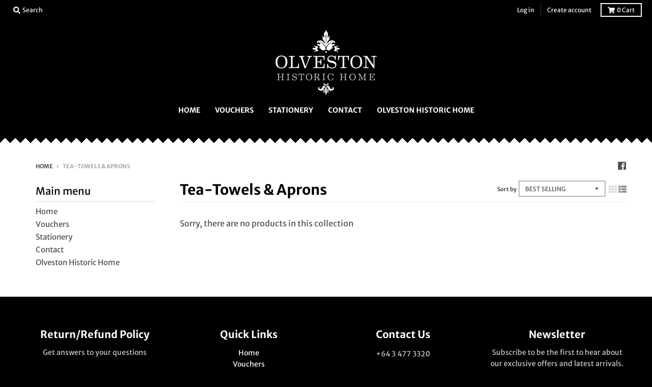

--- FILE ---
content_type: text/javascript
request_url: https://shop.olveston.co.nz/cdn/shop/t/2/assets/theme.js?v=146307946441479443231631069034
body_size: 20051
content:
!function(e){"use strict";var t,a,o,i,n,r,s;window.StyleHatch=window.StyleHatch||{},StyleHatch.Sections=function(){this.constructors={},this.instances=[],e(document).on("shopify:section:load",this._onSectionLoad.bind(this)).on("shopify:section:unload",this._onSectionUnload.bind(this)).on("shopify:section:select",this._onSelect.bind(this)).on("shopify:section:deselect",this._onDeselect.bind(this)).on("shopify:section:reorder",this._onReorder.bind(this)).on("shopify:block:select",this._onBlockSelect.bind(this)).on("shopify:block:deselect",this._onBlockDeselect.bind(this))},StyleHatch.Sections.prototype=e.extend({},StyleHatch.Sections.prototype,{_createInstance:function(t,a){var o=e(t),i=o.attr("data-section-id"),n=o.attr("data-section-type");if(void 0!==(a=a||this.constructors[n])){var r=e.extend(new a(t),{id:i,type:n,container:t});this.instances.push(r)}},_onSectionLoad:function(t){var a=e("[data-section-id]",t.target)[0];a&&this._createInstance(a)},_onSectionUnload:function(e){var t=slate.utils.findInstance(this.instances,"id",e.detail.sectionId);t&&("function"==typeof t.onUnload&&t.onUnload(e),this.instances=slate.utils.removeInstance(this.instances,"id",e.detail.sectionId))},_onSelect:function(t){var a=slate.utils.findInstance(this.instances,"id",t.detail.sectionId);a&&"function"==typeof a.onSelect&&a.onSelect(t),e("body").hasClass("panel-open")&&(StyleHatch.closePanelMenu(),e("html, body").addClass("scroll-lock"),setTimeout((function(){e("html, body").removeClass("scroll-lock"),e("html, body").animate({scrollTop:a.$container.offset().top},600)}),400))},_onDeselect:function(t){var a=slate.utils.findInstance(this.instances,"id",t.detail.sectionId);a&&"function"==typeof a.onDeselect&&a.onDeselect(t),e("body").hasClass("panel-open")&&StyleHatch.closePanelMenu()},_onReorder:function(e){var t=slate.utils.findInstance(this.instances,"id",e.detail.sectionId);t&&"function"==typeof t.onReorder&&t.onReorder(e)},_onBlockSelect:function(e){var t=slate.utils.findInstance(this.instances,"id",e.detail.sectionId);t&&"function"==typeof t.onBlockSelect&&t.onBlockSelect(e)},_onBlockDeselect:function(e){var t=slate.utils.findInstance(this.instances,"id",e.detail.sectionId);t&&"function"==typeof t.onBlockDeselect&&t.onBlockDeselect(e)},register:function(t,a){this.constructors[t]=a,e("[data-section-type="+t+"]").each(function(e,t){this._createInstance(t,a)}.bind(this))}}),StyleHatch.cacheSelectors=function(){StyleHatch.cache={$body:e("body"),$html:e("html"),$util:e("header.util"),$header:e("header.site-header"),$siteNav:e("header.site-header ul.site-nav"),$featuredCollection:e(".featured-collection"),$addToCartForm:e("#AddToCartForm"),$addToCartButton:e("#AddToCart"),$cartButton:e("#CartButton"),$recoverPasswordLink:e("#RecoverPassword"),$hideRecoverPasswordLink:e("#HideRecoverPasswordLink"),$recoverPasswordForm:e("#RecoverPasswordForm"),$customerLoginForm:e("#CustomerLoginForm"),$passwordResetSuccess:e("#ResetSuccess")}},StyleHatch.init=function(){document.documentElement.setAttribute("data-useragent",navigator.userAgent),StyleHatch.cacheSelectors(),("ontouchstart"in window||navigator.maxTouchPoints>0||navigator.msMaxTouchPoints>0)&&theme.Helpers.setTouch(),StyleHatch.largeMobile=700;var e=new StyleHatch.Sections;e.register("promos-section",StyleHatch.PromosSection),e.register("header-section",StyleHatch.HeaderSection),e.register("footer-section",StyleHatch.FooterSection),e.register("slideshow-section",StyleHatch.SlideshowSection),e.register("hero-video-section",StyleHatch.HeroVideoSection),e.register("featured-collection-section",StyleHatch.FeaturedCollectionSection),e.register("simple-collection-section",StyleHatch.SimpleCollectionSection),e.register("featured-text-section",StyleHatch.PageSection),e.register("custom-content-section",StyleHatch.PageSection),e.register("looks",StyleHatch.LooksSection),e.register("featured-blog-section",StyleHatch.GenericSection),e.register("map",StyleHatch.Maps),e.register("product-template",StyleHatch.Product),e.register("product-recommendations",StyleHatch.ProductRecommendations),e.register("store-availability",theme.StoreAvailability),e.register("collection-template",StyleHatch.Collection),e.register("collection-list-template",StyleHatch.Collection),e.register("list-collections-template",StyleHatch.ListCollections),e.register("blog-template",StyleHatch.BlogArticle),e.register("article-template",StyleHatch.BlogArticle),e.register("password-template",StyleHatch.Password),e.register("cart-template",StyleHatch.Cart),StyleHatch.AjaxCart.init(),StyleHatch.loginForms(),StyleHatch.videoLayout(),StyleHatch.initTemplates();var t,a=!1;document.body.addEventListener("touchstart",(function(e){e.target.closest("[data-flickity-options]")?(a=!0,t={x:e.touches[0].pageX,y:e.touches[0].pageY}):a=!1})),document.body.addEventListener("touchmove",(function(e){if(a&&e.cancelable){var o={x:e.touches[0].pageX-t.x,y:e.touches[0].pageY-t.y};Math.abs(o.x)>5&&e.preventDefault()}}),{passive:!1})},StyleHatch.PromosSection=function(t){(this.$container=e(t)).attr("data-section-id"),StyleHatch.Promos.init()},StyleHatch.PromosSection.prototype=e.extend({},StyleHatch.PromosSection.prototype,{onUnload:function(){StyleHatch.Promos.unload()},onBlockSelect:function(e){StyleHatch.Promos.blockSelect(e)},onBlockDeselect:function(e){StyleHatch.Promos.blockDeselect(e)}}),StyleHatch.Promos=function(){var t="body",a="#page",o="#shopify-section-promos",i="header.promo-bar",n=".promo-bar-container.bottom",r=".promo-popup",s={};s={scrollLock:!1,fixToZIndex:992,hideTimers:[],slideSpeed:400};var l={};function c(){l.$promos.data("fixtoInstance")&&l.$promos.fixTo("destroy")}return e.fn.extend({showPopup:function(t){var a=e(this),o=!0,i=(a.data("show-delay"),a.data("show-again-delay")),n=a.data("homepage-limit"),r=a.data("visitor-limit"),s=a.data("visitor"),c=(a.data("show-for"),a.data("type"));1==r&&0==s&&(o=!1);var d="popup-"+a.data("id");e.cookie(d)&&(o=!1),n&&!l.$body.hasClass("template-index")&&(o=!1),window.self!==window.top&&"popup"==c&&(o=!1),t&&(o=!0);var u=a.find(".errors"),p=getQueryString("contact%5Btags%5D");(u.length&&p.includes("popup")&&(o=!0,a.find("input#email").addClass("errors")),u.length&&p.includes("signup-bar")&&(o=!0),theme.Helpers.isTouch()&&a.find("form").removeAttr("target"),o)&&("popup"==c&&e.magnificPopup.open({items:{src:a,type:"inline",showCloseBtn:!1},mainClass:"mfp-slideup",removalDelay:300,callbacks:{close:function(){e.cookie(d,"shown",{expires:i,path:StyleHatch.routes.root_url})}}}),"signup-bar"==c&&(t?a.addClass("visible force"):a.addClass("visible")),a.find(".icon-text").on("click",(function(e){a.hidePopup(),e.preventDefault()})),a.find("form").on("submit",(function(t){if(!t.target.checkValidity())return!1;a.hidePopup(),e(this).submit()})))},hidePopup:function(){e("#shopify-section-promos");var t=e(this),a=t.data("type"),o=t.data("id");if("popup"==a&&e.magnificPopup.close(),"signup-bar"==a){var i="popup-"+o;e.cookie(i,"shown",{expires:60,path:StyleHatch.routes.root_url}),e(".promo-bar.signup-bar").each((function(t){e(this).slideUp({duration:400,progress:function(){StyleHatch.refreshFixTo()},complete:function(){StyleHatch.refreshFixTo(),e(this).removeClass("visible force")}})}))}},promoSlideUp:function(){e(this).slideUp({duration:s.slideSpeed,progress:StyleHatch.refreshFixTo,complete:StyleHatch.refreshFixTo})},promoSlideDown:function(){e(this).slideDown({duration:s.slideSpeed,progress:StyleHatch.refreshFixTo,complete:StyleHatch.refreshFixTo})},showMockPopup:function(){var t=e("#shopify-section-promos");e(".mock-popup-container").length||t.find(">*:first").append('<div class="mock-popup-container"></div>');var a=e(".mock-popup-container"),o=e(this);o.appendTo(a),a.show(),o.show()},hideMockPopup:function(){var t=e(".mock-popup-container"),a=e(this);t.hide(),a.hide()}}),{init:function(){l={$body:e(t),$promos:e(o),$promosContainer:e(o).find(">*:first"),$promoBar:e(i),$bottomContainer:e(n),$popup:e(r)},s.scrollLock=l.$promos.find(">*:first").data("scroll-lock"),l.$promoBar.length&&(l.$promoBar.each((function(){var t=e(this),a=t.data("hide-delay"),o=t.data("bar-placement"),i=t.find("div.errors");i.length&&i.prependTo(t),"bottom"==o&&(l.$bottomContainer.length||(l.$promosContainer.append('<div class="promo-bar-container bottom"></div>'),l.$bottomContainer=e(n)),t.appendTo(l.$bottomContainer),l.$bottomContainer.resize((function(){var t=e(this).height()+"px";l.$body.css({"margin-bottom":t})}))),t.hasClass("signup-bar")&&t.showPopup(),"no-delay"!==a&&s.hideTimers.push(setTimeout((function(){t.data("pause-hide")||t.promoSlideUp()}),a))})),c(),s.scrollLock&&l.$promos.fixTo(a,{zIndex:s.fixToZIndex})),l.$popup.length&&l.$popup.each((function(){var t=e(this),a=t.data("show-delay"),o=(t.data("homepage-limit"),t.data("visitor-limit"),t.data("visitor"),t.data("show-for"));t.find(".errors").length&&(a=0),setTimeout((function(){var a=e(window).width();switch(o){case"mobile":a<=StyleHatch.largeMobile&&t.showPopup();break;case"desktop":a>StyleHatch.largeMobile&&t.showPopup();break;case"both":t.showPopup()}}),a)})),StyleHatch.Header.rebuildFixTo()},unload:function(){if(void 0!==s.hideTimers&&s.hideTimers instanceof Array){for(var t=0;t<s.hideTimers.length;t++)clearTimeout(s.hideTimers[t]);s.hideTimers.length=0}else s.hideTimers=[];c(),StyleHatch.refreshFixTo(),l.$bottomContainer.remove(),e.magnificPopup.close()},blockSelect:function(t){var a=e("#block-"+t.detail.blockId),o=a.data("type");switch(e.magnificPopup.close(),o){case"announcement-bar":a.promoSlideDown(),a.attr("data-pause-hide",!0);break;case"popup":a.showMockPopup();break;case"signup-bar":a.showPopup(!0)}StyleHatch.Header.rebuildFixTo(),StyleHatch.refreshFixTo()},blockDeselect:function(t){var a=e("#block-"+t.detail.blockId),o=a.data("type"),i=a.data("show-for"),n=e(window).width();switch(o){case"announcement-bar":var r=a;r.attr("data-pause-hide",!1);var l=r.data("hide-delay");r.data("bar-placement"),r.data("homepage-limit");("desktop"==i&&n<=StyleHatch.largeMobile||"mobile"==i&&n>StyleHatch.largeMobile)&&a.promoSlideUp(),"no-delay"!==l&&s.hideTimers.push(setTimeout((function(){r.data("pause-hide")||r.promoSlideUp()}),l));break;case"popup":a.hideMockPopup();break;case"signup-bar":"desktop"==i&&n<=StyleHatch.largeMobile&&(a.hidePopup(),StyleHatch.refreshFixTo()),"mobile"==i&&n>StyleHatch.largeMobile&&(a.hidePopup(),StyleHatch.refreshFixTo())}StyleHatch.Header.rebuildFixTo()},refreshFixTo:function(){l.$promos.data("fixtoInstance")&&l.$promos.fixTo("refresh")}}}(),StyleHatch.HeaderSection=function(t){(this.$container=e(t)).attr("data-section-id"),StyleHatch.Header.init()},StyleHatch.HeaderSection.prototype=e.extend({},StyleHatch.HeaderSection.prototype,{onUnload:function(){StyleHatch.Header.unload()}}),StyleHatch.Header=function(){var t="html, body",a="body",o="#page",i="#shopify-section-header",n="#shopify-section-promos",r="header.util",s="header.site-header",l="header.site-header ul.site-nav",c=".menu-link",d="#menu.panel",u=".mobile-menu-overlay",p="#localization_form--top-bar [data-disclosure-locale]",h="#localization_form--top-bar [data-disclosure-currency]",f={};f={blurTimer:{},blurTime:2e3,slideSpeed:300,dropdownActiveClass:"dropdown-hover",subDropdownActiveClass:"sub-dropdown-hover"};var m={};function y(){m={$htmlBody:e(t),$body:e(a),$page:e(o),$section:e(i),$promosSection:e(n),$util:e(r),$header:e(s),$siteNav:e(l),$dropdownParent:e(l).find("li.has-dropdown"),$defaultLink:e(l).find("> li:not(.has-dropdown)"),$subMenuLinks:e(l).find("li.has-dropdown a"),$subDropdownParent:e(l).find("li.has-sub-dropdown"),$search:e(r).find(".search-wrapper"),$searchLink:e(r).find("a.search"),$searchClose:e(r).find("form.search-bar button"),$searchInput:e(r).find("form.search-bar input"),$disclosureLocale:e(p),$disclosureCurrency:e(h),$menuLink:e(c),$menuPanel:e(d),$menuPanelDropdown:e(d).find("li.has-dropdown"),$menuPanelSubDropdown:e(d).find("li.has-sub-dropdown")}}function v(){m.$search.slideDown({duration:f.slideSpeed,progress:function(){StyleHatch.refreshFixTo()},complete:function(){StyleHatch.refreshFixTo()}}),m.$searchInput.focus()}function g(){m.$searchInput.blur(),clearTimeout(f.blurTimer),m.$search.slideUp({duration:f.slideSpeed,progress:function(){StyleHatch.refreshFixTo()},complete:function(){StyleHatch.refreshFixTo()}})}function b(){m.$body.hasClass("panel-open")?S():w()}function w(){m.$htmlBody.addClass("panel-open"),window.scrollTo(0,0),m.$menuPanel.attr("tabindex","0"),m.$menuPanel.focus()}function S(){m.$htmlBody.addClass("panel-open-transition"),m.$htmlBody.removeClass("panel-open"),m.$menuPanel.removeAttr("tabindex"),setTimeout((function(){m.$htmlBody.removeClass("panel-open-transition")}),400)}function T(e){e.removeClass(f.dropdownActiveClass),m.$body.off("touchstart"),e.find("> a").attr("aria-expanded","false"),e.find("ul.dropdown").attr("aria-hidden","true"),e.find("ul.dropdown > li > a").attr("tabindex","-1")}function _(t){T(e("."+f.subDropdownActiveClass)),t.addClass(f.subDropdownActiveClass),t.find("> a").attr("aria-expanded","true"),t.find("ul.sub-dropdown").attr("aria-hidden","false"),t.find("ul.sub-dropdown > li > a").attr("tabindex","0"),t.find(".sub-dropdown").offset().left+t.find(".sub-dropdown").width()>e(window).width()?t.addClass("alternate-align"):t.removeClass("alternate-align")}function k(e){e.removeClass(f.subDropdownActiveClass),e.removeClass("alternate-align"),e.find("> a").attr("aria-expanded","false"),e.find("ul.sub-dropdown").attr("aria-hidden","true"),e.find("ul.sub-dropdown > li > a").attr("tabindex","-1")}function C(){var t=e("header.util, #shopify-section-header").filter((function(){return e(this).data("fixtoInstance")}));t.length&&t.fixTo("destroy")}function $(){y(),C(),function(){var t=m.$section,a=m.$promosSection,o=m.$header,i=m.$util,n=o.data("scroll-lock");if("util"==n||"header"==n){var r="";a.data("fixtoInstance")&&(r="#shopify-section-promos"),i.fixTo("#page",{zIndex:991,mind:r})}if("header"==n){r="header.util";a.data("fixtoInstance")&&(r="header.util, #shopify-section-promos"),t.fixTo("#page",{zIndex:990,mind:r}),t.resize((function(){e(this).width()<=700?t.fixTo("stop"):t.fixTo("start")}))}}()}return{init:function(){y(),function(){e(u).length||(m.$section.append('<div class="mobile-menu-overlay"></div>'),m.$menuOverlay=e(u));m.$disclosureLocale.length&&(StyleHatch.Header.disclosureLocale=new theme.Disclosure(m.$disclosureLocale));m.$disclosureCurrency.length&&(StyleHatch.Header.disclosureCurrency=new theme.Disclosure(m.$disclosureCurrency))}(),m.$searchLink.on("click.search",(function(e){v(),e.preventDefault()})),m.$searchClose.on("click.search",(function(e){g(),e.preventDefault()})),m.$searchInput.on("blur.search",(function(e){f.blurTimer=setTimeout(g,f.blurTime),e.preventDefault()})),m.$menuLink.on("click.panel",(function(e){b(),e.preventDefault()})),m.$menuOverlay.on("click.panel",(function(e){b(),e.preventDefault()})),m.$menuPanelDropdown.on("click.panelDropdown",(function(t){m.$menuPanelDropdown.find("ul.dropdown").slideUp(),m.$menuPanelDropdown.find("> a").attr("aria-expanded","false"),m.$menuPanelDropdown.removeClass("expanded"),m.$menuPanelDropdown.find("ul.dropdown").attr("aria-hidden","true"),m.$menuPanelDropdown.find("ul.dropdown a").attr("tabindex","-1"),e(this).find("ul.dropdown").is(":visible")||(e(this).find("> a").attr("aria-expanded","true"),e(this).find("ul.dropdown").slideDown(),e(this).find("ul.dropdown").attr("aria-hidden","false"),e(this).find("ul.dropdown > li > a").attr("tabindex","0"),e(this).addClass("expanded"))})),m.$menuPanelDropdown.find("> a").on("click.panelDropdown",(function(t){e(this).closest("li").hasClass("expanded")||t.preventDefault()})),m.$menuPanelDropdown.find("ul.dropdown li:not(.has-sub-dropdown) a").on("click.panelDropdown",(function(e){e.stopPropagation()})),m.$menuPanelSubDropdown.on("click.panelDropdown",(function(t){t.stopPropagation(),m.$menuPanelSubDropdown.find("ul.sub-dropdown").slideUp(),m.$menuPanelDropdown.find("> a").attr("aria-expanded","false"),m.$menuPanelSubDropdown.removeClass("expanded"),m.$menuPanelDropdown.find("ul.sub-dropdown").attr("aria-hidden","true"),m.$menuPanelDropdown.find("ul.sub-dropdown a").attr("tabindex","-1"),e(this).find("ul.sub-dropdown").is(":visible")||(e(this).find("> a").attr("aria-expanded","true"),e(this).find("ul.sub-dropdown").slideDown(),e(this).find("ul.sub-dropdown").attr("aria-hidden","false"),e(this).find("ul.sub-dropdown > li > a").attr("tabindex","0"),e(this).addClass("expanded"))})),m.$menuPanelSubDropdown.find("> a").on("click.panelDropdown",(function(t){e(this).closest("li").hasClass("expanded")||t.preventDefault()})),m.$menuPanelSubDropdown.find("ul.sub-dropdown a").on("click.panelDropdown",(function(e){e.stopPropagation()})),m.$promosSection.resize(StyleHatch.refreshFixTo),m.$subMenuLinks.each((function(){var t=e(this).text();wordWrapper(t,24,"<br/>\n")})),T(m.$dropdownParent),function(){m.$dropdownParent.on("mouseenter.dropdown touchstart.dropdown focusin.dropdown",(function(t){var a=e(this);a.hasClass(f.dropdownActiveClass)||(t.preventDefault(),function(t){T(e("."+f.dropdownActiveClass)),t.addClass(f.dropdownActiveClass),t.find("> a").attr("aria-expanded","true"),t.find("ul.dropdown").attr("aria-hidden","false"),t.find("ul.dropdown > li > a").attr("tabindex","0");var a=t.find("ul.dropdown");a.hasClass("dropdown--mega-menu")||a.css({left:"auto"});var o=a.offset().left+a.outerWidth(),i=e(window).width(),n=m.$header.width(),r=m.$header.find(".logo-nav-contain").offset().left;n+40>e(window).width()&&(n=e(window).width(),r=-20);if(o>(i=n+r+1)&&!a.hasClass("dropdown--mega-menu")){var s="-"+(o-i)+"px";a.css({left:s})}setTimeout((function(){m.$body.on("touchstart",(function(){T(t)}))}),250)}(a))})),m.$dropdownParent.on("mouseleave.dropdown",(function(){T(e(this))})),m.$subMenuLinks.on("touchstart.dropdown",(function(e){e.stopImmediatePropagation()})),m.$subDropdownParent.on("mouseenter.subdropdown touchstart.subdropdown focusin.subdropdown",(function(t){var a=e(this);a.hasClass(f.subDropdownActiveClass)||(t.preventDefault(),_(a))})),m.$subDropdownParent.on("mouseleave.subdropdown",(function(){k(e(this))})),m.$subDropdownParent.on("touchstart.subdropdown",(function(e){e.stopImmediatePropagation()})),e("html").hasClass("touchevents")&&m.$subDropdownParent.children("a").on("click",(function(t){var a=e(this);a.hasClass(f.subDropdownActiveClass)||(t.preventDefault(),_(a))}));m.$subMenuLinks.on("focusout.dropdown",(function(t){null==t.relatedTarget?T(e("."+f.dropdownActiveClass)):(e(t.target).closest("li.has-dropdown")[0]!==e(t.relatedTarget).closest("li.has-dropdown")[0]&&T(e("."+f.dropdownActiveClass)),e(t.target).closest("li.has-sub-dropdown")[0]!==e(t.relatedTarget).closest("li.has-sub-dropdown")[0]&&k(e("."+f.subDropdownActiveClass)))}))}(),e("[data-currency-selector]").on("change",(function(){e(this).parents("form").submit()})),$()},unload:function(){S(),StyleHatch.Header.disclosureLocale&&StyleHatch.Header.disclosureLocale.unload(),StyleHatch.Header.disclosureCurrency&&StyleHatch.Header.disclosureCurrency.unload(),clearTimeout(f.blurTimer),m.$searchLink.off("click.search"),m.$searchClose.off("click.search"),m.$searchInput.off("blur.search"),m.$menuLink.off("click.panel"),m.$menuPanelDropdown.off("click.panelDropdown"),m.$menuPanelDropdown.find("> a").off("click.panelDropdown"),m.$menuPanelDropdown.find("ul.dropdown li:not(.has-sub-dropdown) a").off("click.panelDropdown"),m.$menuPanelSubDropdown.off("click.panelDropdown"),m.$menuPanelSubDropdown.find("> a").off("click.panelDropdown"),m.$menuPanelSubDropdown.find("ul.sub-dropdown a").off("click.panelDropdown"),m.$promosSection.removeResize(StyleHatch.refreshFixTo),m.$dropdownParent.off("mouseenter.dropdown touchstart.dropdown focusin.dropdown"),m.$dropdownParent.off("mouseleave.dropdown"),m.$subMenuLinks.off("touchstart.dropdown"),m.$subDropdownParent.off("mouseenter.subdropdown touchstart.subdropdown focusin.subdropdown"),m.$subDropdownParent.off("mouseleave.subdropdown"),m.$subDropdownParent.off("touchstart.subdropdown"),m.$subMenuLinks.off("focusout.dropdown"),C()},openSearch:v,closeSearch:g,togglePanelMenu:b,openPanelMenu:w,closePanelMenu:S,rebuildFixTo:$}}(),StyleHatch.FooterSection=function(t){var a=this.$container=e(t);a.attr("data-section-id"),StyleHatch.Footer.init(a)},StyleHatch.FooterSection.prototype=e.extend({},StyleHatch.FooterSection.prototype,{onUnload:function(e){StyleHatch.Footer.unload(e)}}),StyleHatch.Footer={init:function(t){var a=t.find("ul.nested-menu");a.initNestedMenu(),StyleHatch.Footer.$nestedMenu=a,e("#localization_form--footer [data-disclosure-locale]").length&&(StyleHatch.Footer.disclosureLocale=new theme.Disclosure(e("#localization_form--footer [data-disclosure-locale]"))),e("#localization_form--footer [data-disclosure-currency]").length&&(StyleHatch.Footer.disclosureCurrency=new theme.Disclosure(e("#localization_form--footer [data-disclosure-currency]")))},unload:function(e){StyleHatch.Footer.$nestedMenu.destroyNestedMenu(),StyleHatch.Footer.disclosureLocale&&StyleHatch.Footer.disclosureLocale.unload(),StyleHatch.Footer.disclosureCurrency&&StyleHatch.Footer.disclosureCurrency.unload()}},StyleHatch.SlideshowSection=function(t){var a=this.$container=e(t);a.attr("data-section-id"),StyleHatch.Slideshow.init(a)},StyleHatch.SlideshowSection.prototype=e.extend({},StyleHatch.SlideshowSection.prototype,{onUnload:function(e){StyleHatch.Slideshow.unload(e)},onBlockSelect:function(e){StyleHatch.Slideshow.blockSelect(e)},onBlockDeselect:function(e){StyleHatch.Slideshow.blockDeselect(e)}}),StyleHatch.Slideshow={init:function(t){var a=t.find(".slideshow-carousel"),o=a.find(".slide__item");e(window).on("resize",(function(){o.each((function(t){var a;(e(window).width()>700||(a=e(this).find("img.slide__image-mobile")).length<1)&&(a=e(this).find("img.slide__image-desktop")),a.hasClass("lazymanual")&&(a.attr("src",a.attr("data-preload")).removeAttr("data-preload"),a.removeClass("lazymanual").addClass("lazyload"))}))}));var i=a.data("flickity-options");a.flickity(i),a.parent().find(".flickity-page-dots.placeholder").remove(),t.find(".slide__item-video").each((function(){var t=e(this).find(".slide__item-image"),a=e(this).data("video-id"),o=e(this).data("mobile-autoplay"),i=0;o&&(i=1),(e(window).width()>StyleHatch.largeMobile||o)&&t.YTPlayer({fitToBackground:!1,videoId:a,repeat:!0,mute:!0,playerVars:{rel:0,mute:1,playsinline:i,autoplay:1},callback:function(){e(window).trigger("resize")}})}))},unload:function(t){var a=e(".slideshow-"+t.detail.sectionId);a.find(".slideshow-carousel").flickity("destroy");var o=a.find(".slide__item-video .slide__item-image");o.removeData("yt-init").removeData("ytPlayer").removeClass("loaded"),e(window).off("resize.YTplayer"+o.ID),e(window).off("scroll.YTplayer"+o.ID),o.$body=null,o.$node=null,o.$YTPlayerString=null,o.player=null},blockSelect:function(t){var a=e("#block-"+t.detail.blockId),o=a.closest(".slideshow-carousel"),i=a.data("slide-index");o.flickity("pausePlayer"),o.flickity("select",i,!0,!0),o.find("img").removeClass(".lazymanual").addClass("lazyload")},blockDeselect:function(t){e("#block-"+t.detail.blockId).closest(".slideshow-carousel").flickity("unpausePlayer")}},StyleHatch.HeroVideoSection=function(t){var a=this.$container=e(t);a.attr("data-section-id"),StyleHatch.HeroVideo.init(a)},StyleHatch.HeroVideoSection.prototype=e.extend({},StyleHatch.HeroVideoSection.prototype,{onUnload:function(e){StyleHatch.HeroVideo.unload(e)}}),StyleHatch.HeroVideo={init:function(e){var t=e.find(".wrapper"),a=e.data("video-id"),o=0;e.data("mobile-autoplay")&&(o=1),t.removeData("ytPlayer"),t.YTPlayer({fitToBackground:!1,videoId:a,repeat:!0,mute:!0,playerVars:{rel:0,mute:1,playsinline:o,autoplay:1}})},unload:function(t){var a=e(".slideshow-"+t.detail.sectionId).find(".wrapper");a.removeData("yt-init").removeData("ytPlayer").removeClass("loaded"),a.find(".ytplayer-container .ytplayer-shield").remove()}},StyleHatch.Maps=function(){var t=14,a=null,o=null,i=!1,n=[],r={standard:[],silver:[{elementType:"geometry",stylers:[{color:"#f5f5f5"}]},{elementType:"labels.icon",stylers:[{visibility:"off"}]},{elementType:"labels.text.fill",stylers:[{color:"#616161"}]},{elementType:"labels.text.stroke",stylers:[{color:"#f5f5f5"}]},{featureType:"administrative.land_parcel",elementType:"labels.text.fill",stylers:[{color:"#bdbdbd"}]},{featureType:"poi",elementType:"geometry",stylers:[{color:"#eeeeee"}]},{featureType:"poi",elementType:"labels.text.fill",stylers:[{color:"#757575"}]},{featureType:"poi.park",elementType:"geometry",stylers:[{color:"#e5e5e5"}]},{featureType:"poi.park",elementType:"labels.text.fill",stylers:[{color:"#9e9e9e"}]},{featureType:"road",elementType:"geometry",stylers:[{color:"#ffffff"}]},{featureType:"road.arterial",elementType:"labels.text.fill",stylers:[{color:"#757575"}]},{featureType:"road.highway",elementType:"geometry",stylers:[{color:"#dadada"}]},{featureType:"road.highway",elementType:"labels.text.fill",stylers:[{color:"#616161"}]},{featureType:"road.local",elementType:"labels.text.fill",stylers:[{color:"#9e9e9e"}]},{featureType:"transit.line",elementType:"geometry",stylers:[{color:"#e5e5e5"}]},{featureType:"transit.station",elementType:"geometry",stylers:[{color:"#eeeeee"}]},{featureType:"water",elementType:"geometry",stylers:[{color:"#c9c9c9"}]},{featureType:"water",elementType:"labels.text.fill",stylers:[{color:"#9e9e9e"}]}],retro:[{elementType:"geometry",stylers:[{color:"#ebe3cd"}]},{elementType:"labels.text.fill",stylers:[{color:"#523735"}]},{elementType:"labels.text.stroke",stylers:[{color:"#f5f1e6"}]},{featureType:"administrative",elementType:"geometry.stroke",stylers:[{color:"#c9b2a6"}]},{featureType:"administrative.land_parcel",elementType:"geometry.stroke",stylers:[{color:"#dcd2be"}]},{featureType:"administrative.land_parcel",elementType:"labels.text.fill",stylers:[{color:"#ae9e90"}]},{featureType:"landscape.natural",elementType:"geometry",stylers:[{color:"#dfd2ae"}]},{featureType:"poi",elementType:"geometry",stylers:[{color:"#dfd2ae"}]},{featureType:"poi",elementType:"labels.text.fill",stylers:[{color:"#93817c"}]},{featureType:"poi.park",elementType:"geometry.fill",stylers:[{color:"#a5b076"}]},{featureType:"poi.park",elementType:"labels.text.fill",stylers:[{color:"#447530"}]},{featureType:"road",elementType:"geometry",stylers:[{color:"#f5f1e6"}]},{featureType:"road.arterial",elementType:"geometry",stylers:[{color:"#fdfcf8"}]},{featureType:"road.highway",elementType:"geometry",stylers:[{color:"#f8c967"}]},{featureType:"road.highway",elementType:"geometry.stroke",stylers:[{color:"#e9bc62"}]},{featureType:"road.highway.controlled_access",elementType:"geometry",stylers:[{color:"#e98d58"}]},{featureType:"road.highway.controlled_access",elementType:"geometry.stroke",stylers:[{color:"#db8555"}]},{featureType:"road.local",elementType:"labels.text.fill",stylers:[{color:"#806b63"}]},{featureType:"transit.line",elementType:"geometry",stylers:[{color:"#dfd2ae"}]},{featureType:"transit.line",elementType:"labels.text.fill",stylers:[{color:"#8f7d77"}]},{featureType:"transit.line",elementType:"labels.text.stroke",stylers:[{color:"#ebe3cd"}]},{featureType:"transit.station",elementType:"geometry",stylers:[{color:"#dfd2ae"}]},{featureType:"water",elementType:"geometry.fill",stylers:[{color:"#b9d3c2"}]},{featureType:"water",elementType:"labels.text.fill",stylers:[{color:"#92998d"}]}],dark:[{elementType:"geometry",stylers:[{color:"#212121"}]},{elementType:"labels.icon",stylers:[{visibility:"off"}]},{elementType:"labels.text.fill",stylers:[{color:"#757575"}]},{elementType:"labels.text.stroke",stylers:[{color:"#212121"}]},{featureType:"administrative",elementType:"geometry",stylers:[{color:"#757575"}]},{featureType:"administrative.country",elementType:"labels.text.fill",stylers:[{color:"#9e9e9e"}]},{featureType:"administrative.land_parcel",stylers:[{visibility:"off"}]},{featureType:"administrative.locality",elementType:"labels.text.fill",stylers:[{color:"#bdbdbd"}]},{featureType:"poi",elementType:"labels.text.fill",stylers:[{color:"#757575"}]},{featureType:"poi.park",elementType:"geometry",stylers:[{color:"#181818"}]},{featureType:"poi.park",elementType:"labels.text.fill",stylers:[{color:"#616161"}]},{featureType:"poi.park",elementType:"labels.text.stroke",stylers:[{color:"#1b1b1b"}]},{featureType:"road",elementType:"geometry.fill",stylers:[{color:"#2c2c2c"}]},{featureType:"road",elementType:"labels.text.fill",stylers:[{color:"#8a8a8a"}]},{featureType:"road.arterial",elementType:"geometry",stylers:[{color:"#373737"}]},{featureType:"road.highway",elementType:"geometry",stylers:[{color:"#3c3c3c"}]},{featureType:"road.highway.controlled_access",elementType:"geometry",stylers:[{color:"#4e4e4e"}]},{featureType:"road.local",elementType:"labels.text.fill",stylers:[{color:"#616161"}]},{featureType:"transit",elementType:"labels.text.fill",stylers:[{color:"#757575"}]},{featureType:"water",elementType:"geometry",stylers:[{color:"#000000"}]},{featureType:"water",elementType:"labels.text.fill",stylers:[{color:"#3d3d3d"}]}],night:[{elementType:"geometry",stylers:[{color:"#242f3e"}]},{elementType:"labels.text.fill",stylers:[{color:"#746855"}]},{elementType:"labels.text.stroke",stylers:[{color:"#242f3e"}]},{featureType:"administrative.locality",elementType:"labels.text.fill",stylers:[{color:"#d59563"}]},{featureType:"poi",elementType:"labels.text.fill",stylers:[{color:"#d59563"}]},{featureType:"poi.park",elementType:"geometry",stylers:[{color:"#263c3f"}]},{featureType:"poi.park",elementType:"labels.text.fill",stylers:[{color:"#6b9a76"}]},{featureType:"road",elementType:"geometry",stylers:[{color:"#38414e"}]},{featureType:"road",elementType:"geometry.stroke",stylers:[{color:"#212a37"}]},{featureType:"road",elementType:"labels.text.fill",stylers:[{color:"#9ca5b3"}]},{featureType:"road.highway",elementType:"geometry",stylers:[{color:"#746855"}]},{featureType:"road.highway",elementType:"geometry.stroke",stylers:[{color:"#1f2835"}]},{featureType:"road.highway",elementType:"labels.text.fill",stylers:[{color:"#f3d19c"}]},{featureType:"transit",elementType:"geometry",stylers:[{color:"#2f3948"}]},{featureType:"transit.station",elementType:"labels.text.fill",stylers:[{color:"#d59563"}]},{featureType:"water",elementType:"geometry",stylers:[{color:"#17263c"}]},{featureType:"water",elementType:"labels.text.fill",stylers:[{color:"#515c6d"}]},{featureType:"water",elementType:"labels.text.stroke",stylers:[{color:"#17263c"}]}],aubergine:[{elementType:"geometry",stylers:[{color:"#1d2c4d"}]},{elementType:"labels.text.fill",stylers:[{color:"#8ec3b9"}]},{elementType:"labels.text.stroke",stylers:[{color:"#1a3646"}]},{featureType:"administrative.country",elementType:"geometry.stroke",stylers:[{color:"#4b6878"}]},{featureType:"administrative.land_parcel",elementType:"labels.text.fill",stylers:[{color:"#64779e"}]},{featureType:"administrative.province",elementType:"geometry.stroke",stylers:[{color:"#4b6878"}]},{featureType:"landscape.man_made",elementType:"geometry.stroke",stylers:[{color:"#334e87"}]},{featureType:"landscape.natural",elementType:"geometry",stylers:[{color:"#023e58"}]},{featureType:"poi",elementType:"geometry",stylers:[{color:"#283d6a"}]},{featureType:"poi",elementType:"labels.text.fill",stylers:[{color:"#6f9ba5"}]},{featureType:"poi",elementType:"labels.text.stroke",stylers:[{color:"#1d2c4d"}]},{featureType:"poi.park",elementType:"geometry.fill",stylers:[{color:"#023e58"}]},{featureType:"poi.park",elementType:"labels.text.fill",stylers:[{color:"#3C7680"}]},{featureType:"road",elementType:"geometry",stylers:[{color:"#304a7d"}]},{featureType:"road",elementType:"labels.text.fill",stylers:[{color:"#98a5be"}]},{featureType:"road",elementType:"labels.text.stroke",stylers:[{color:"#1d2c4d"}]},{featureType:"road.highway",elementType:"geometry",stylers:[{color:"#2c6675"}]},{featureType:"road.highway",elementType:"geometry.stroke",stylers:[{color:"#255763"}]},{featureType:"road.highway",elementType:"labels.text.fill",stylers:[{color:"#b0d5ce"}]},{featureType:"road.highway",elementType:"labels.text.stroke",stylers:[{color:"#023e58"}]},{featureType:"transit",elementType:"labels.text.fill",stylers:[{color:"#98a5be"}]},{featureType:"transit",elementType:"labels.text.stroke",stylers:[{color:"#1d2c4d"}]},{featureType:"transit.line",elementType:"geometry.fill",stylers:[{color:"#283d6a"}]},{featureType:"transit.station",elementType:"geometry",stylers:[{color:"#3a4762"}]},{featureType:"water",elementType:"geometry",stylers:[{color:"#0e1626"}]},{featureType:"water",elementType:"labels.text.fill",stylers:[{color:"#4e6d70"}]}]},s={addressNoResults:StyleHatch.Strings.addressNoResults,addressQueryLimit:StyleHatch.Strings.addressQueryLimit,addressError:StyleHatch.Strings.addressError,authError:StyleHatch.Strings.authError},l='[data-section-type="maps"]',c="[data-map]",d="[data-map-overlay]",u="map-selection--load-error",p="map-section__errors errors text-center";function h(t){if(this.$container=e(t),this.$map=this.$container.find(c),this.key=this.$map.data("api-key"),this.key!=o&&(o=this.key,a=null,i=!0),void 0!==this.key)if("loaded"===a)this.createMap();else{n.push(this);var r=this;"loading"!==a&&(a="loading",(void 0===window.google||i)&&e.getScript("https://maps.googleapis.com/maps/api/js?key="+this.key).then((function(){a="loaded",i=!1,function(t){document.addEventListener("lazybeforeunveil",(function(a){e(a.target).attr("data-section-type")&&t.createMap()})),e.each(n,(function(e,a){a.$container.hasClass("lazyloaded")&&t.createMap()}))}(r)})))}}return window.gm_authFailure=function(){Shopify.designMode?(e(l).addClass(u),e(c).remove(),e(d).after('<div class="'+p+'">'+StyleHatch.Strings.authError+"</div>")):console.log("Google Maps authentication error",window.google,a)},h.prototype=e.extend({},h.prototype,{createMap:function(){var a=this.$map,o=a.data("map-style");return function(t){var a=e.Deferred(),o=new google.maps.Geocoder,i=t.data("address-setting");return o.geocode({address:i},(function(e,t){t!==google.maps.GeocoderStatus.OK&&a.reject(t),a.resolve(e)})),a}(a).then(function(e){var i={zoom:t,center:e[0].geometry.location,draggable:!1,clickableIcons:!1,scrollwheel:!1,disableDoubleClickZoom:!0,disableDefaultUI:!0,styles:r[o]},n=this.map=new google.maps.Map(a[0],i),s=this.center=n.getCenter();new google.maps.Marker({map:n,position:n.getCenter()});google.maps.event.addDomListener(window,"resize",slate.utils.debounce((function(){google.maps.event.trigger(n,"resize"),n.setCenter(s),a.removeAttr("style")}),250))}.bind(this)).fail((function(){var e;switch(status){case"ZERO_RESULTS":e=s.addressNoResults;break;case"OVER_QUERY_LIMIT":e=s.addresQueryLimit;break;case"REQUEST_DENIED":e=s.authError;break;default:e=s.addressError}Shopify.designMode&&a.parent().addClass(u).append('<div class="'+p+'">'+e+"</div>")}))},onUnload:function(){0!==this.$map.length&&google.maps.event.clearListeners(this.map,"resize")}}),h}(),StyleHatch.PageSection=function(t){var a=this.$container=e(t);a.attr("data-section-id"),StyleHatch.Page.init(a)},StyleHatch.Page={init:function(e){e.fitVids()},unload:function(e){}},StyleHatch.FeaturedCollectionSection=function(t){var a=this.$container=e(t);a.attr("data-section-id"),a.productBox()},StyleHatch.FeaturedCollectionSection.prototype=e.extend({},StyleHatch.FeaturedCollectionSection.prototype,{onUnload:function(t){var a=e("#section-"+t.detail.sectionId);a.attr("data-section-id");a.destroyProductBox()}}),StyleHatch.SimpleCollectionSection=function(t){var a=this.$container=e(t);a.attr("data-section-id"),a.productBox()},StyleHatch.SimpleCollectionSection.prototype=e.extend({},StyleHatch.SimpleCollectionSection.prototype,{onUnload:function(t){var a=e("#section-"+t.detail.sectionId);a.attr("data-section-id");a.destroyProductBox()}}),StyleHatch.LooksSection=function(t){var a=this.$container=e(t);a.attr("data-section-id"),StyleHatch.Looks.init(a)},StyleHatch.LooksSection.prototype=e.extend({},StyleHatch.LooksSection.prototype,{onUnload:function(e){StyleHatch.Looks.unload(e)},onBlockSelect:function(e){StyleHatch.Looks.unload(e)},onBlockDeselect:function(e){StyleHatch.Looks.unload(e)}}),StyleHatch.Looks={init:function(t){e(".looks__item--overlay",t).on("click",(function(t){var a=e(this).closest(".looks__item");if(a.data("id"),e(this).data("overlay")){var o=function(t){var a=e(".looks__overlay",t);if(0===a.length){var o=e(".looks__products",t),i=e(".card__image-wrapper",t).clone(),n=e(".looks__caption",t).clone(),r=e(".looks__caption--text",n);r.html(r.attr("data-rte")),o.wrap('<div class="looks__overlay"><div class="looks__overlay-content"></div></div>'),a=e(".looks__overlay",t),e(".looks__overlay-content",t).prepend(n),a.prepend('<div class="looks__overlay-image"></div>'),e(".looks__overlay-image",t).append(i)}return a}(a);e.magnificPopup.open({items:{src:o,type:"inline"},callbacks:{open:function(){e(".mfp-content .looks__overlay img.card__image").removeClass("lazyloaded").addClass("lazyload"),slate.a11y.trapFocus({$container:e(".mfp-content .looks__overlay"),namespace:"looksOverlayFocus"})},close:function(){slate.a11y.removeTrapFocus({$container:e(".mfp-content .looks__overlay"),namespace:"looksOverlayFocus"})}}}),t.preventDefault()}}))},unload:function(t){e.magnificPopup.close()}},StyleHatch.GenericSection=function(t){(this.$container=e(t)).attr("data-section-id"),StyleHatch.cacheSelectors()},StyleHatch.Product=function(){function t(t){var a=this.$container=e(t),o=a.attr("data-section-id");if(this.settings={enableHistoryState:a.data("enable-history-state")||!1,enableSwatch:a.data("enable-swatch")||!1,imageSize:"394x",imageZoomSize:null,namespace:".product-"+o,sectionId:o,zoomEnabled:!1,lightboxEnabled:!1,productImageLightboxData:[]},this.selectors={addToCartForm:"#AddToCartForm-"+o,addToCart:"#AddToCart-"+o,addToCartText:"#AddToCartText-"+o,comparePrice:"#ComparePrice-"+o,savings:"#Savings-"+o,originalPrice:"#ProductPrice-"+o,SKU:".variant-sku",originalSelectorId:"#ProductSelect-"+o,productFeaturedImage:"#FeaturedImage-"+o,productImageWrap:".featured-container-"+o,productPrices:".product-single__price-"+o,productThumbImages:".product-single__thumbnail--"+o,productPhoto:"#ProductPhoto-"+o,productImage:"#ProductImage-"+o,productThumbs:"#ProductThumbs-"+o,quantityWrap:".quantity-"+o,quantity:".quantity-select-"+o,cartError:".cart-error-"+o,singleOptionSelector:".single-option-selector-"+o,cartButtons:"#CartButtons-"+o,paymentButtonContainer:"#PaymentButtonContainer-"+o,productSizeGuideLink:"a.product-size-guide-"+o,productSizeGuideContent:"#product-size-guide-content-"+o,productMediaWrapper:"[data-product-single-media-wrapper]",productMediaTypeVideo:"[data-product-media-type-video]",productMediaTypeModel:"[data-product-media-type-model]",productMediaGroup:"[data-product-single-media-group]",priceContainer:"[data-price]",unitPrice:"[data-unit-price]",unitPriceBaseUnit:"[data-unit-price-base-unit]",storeAvailabilityContainer:"[data-store-availability-container]"},this.classes={activeMedia:"active-media",productUnitAvailable:"price--unit-available"},this._initSlider(),e("#ProductJson-"+o).html()){this.productSingleObject=JSON.parse(document.getElementById("ProductJson-"+o).innerHTML),this.settings.zoomEnabled=e(this.selectors.productImageWrap).hasClass("featured-zoom"),"objectFit"in document.documentElement.style==!0&&(this.settings.lightboxEnabled=e(this.selectors.productImageWrap).data("lightbox")),a.productBox(),this.storeAvailabilityContainer=t.querySelector(this.selectors.storeAvailabilityContainer),this.storeAvailabilityContainer&&(this.storeAvailability=new theme.StoreAvailability(this.storeAvailabilityContainer)),this._initVariants(),this._initQuanitySelect(),this._initProductVideo(),this._initModelViewerLibraries(),this._initShopifyXrLaunch(),e(this.selectors.productSizeGuideLink).length&&e(this.selectors.productSizeGuideLink).magnificPopup({items:{src:e(this.selectors.productSizeGuideContent),type:"inline"}});var i=a.find(".description__tabs");i.find(".tab");i.find(".tab__title").on("click keydown",(function(t){var a=!1;if("click"===t.type&&(a=!0),"keydown"===t.type&&"Enter"==t.key&&(a=!0),a){var o=e(this).closest(".tab"),n=i.find(".tab--active");o.hasClass("tab--active")?(o.removeClass("tab--active"),o.find(".tab__content").slideUp(400)):(n.removeClass("tab--active"),n.find(".tab__content").slideUp(400),o.addClass("tab--active"),o.find(".tab__content").slideDown(400),setTimeout((function(){o.find(".tab__title").scrollIntoView({duration:400,direction:"vertical",viewPadding:{y:0}})}),400))}}))}}return t.prototype=e.extend({},t.prototype,{_initVariants:function(){var e={$container:this.$container,enableHistoryState:this.$container.data("enable-history-state")||!1,enableSwatch:this.$container.data("enable-swatch"),singleOptionSelector:this.selectors.singleOptionSelector,originalSelectorId:this.selectors.originalSelectorId,product:this.productSingleObject};this.optionsMap={},this.variants=new slate.Variants(e),this.storeAvailability&&this.storeAvailability.updateContent(this.variants.currentVariant.id,this.productSingleObject.title),e.enableSwatch&&(this._linkOptionSelectors(this.productSingleObject),this.$container.on("variantSwatchChange"+this.settings.namespace,this._updateSwatches.bind(this))),this.$container.on("variantChange"+this.settings.namespace,this._updateAvailability.bind(this)),this.$container.on("variantImageChange"+this.settings.namespace,this._updateImages.bind(this)),this.$container.on("variantPriceChange"+this.settings.namespace,this._updatePrice.bind(this)),this.$container.on("variantSKUChange"+this.settings.namespace,this._updateSKU.bind(this));var t=this.variants.currentVariant;this.$container.trigger({type:"variantChange"+this.settings.namespace,variant:t})},_initQuanitySelect:function(){e(this.selectors.quantity).each((function(){var t=e(this),a=t.find(".adjust-minus"),o=t.find(".adjust-plus"),i=t.find("input.quantity"),n=i.val();a.on("click",(function(e){(n=i.val())>1&&(n--,i.val(n)),e.preventDefault()})),o.on("click",(function(e){n=i.val(),n++,i.val(n),e.preventDefault()}))}))},_switchInert:function(t){var a=e(this.selectors.productMediaWrapper+'[data-media-id="'+t+'"]'),o=e(this.selectors.productMediaWrapper+':not([data-media-id="'+t+'"])');a.removeAttr("inert"),o.attr("inert","true")},_switchMedia:function(t){var a,o=e(this.selectors.productMediaWrapper+'[data-media-id="'+t+'"]'),i=e(this.selectors.productMediaWrapper+':not([data-media-id="'+t+'"])'),n=o.attr("data-media-type");switch(n){case"model":a=o.find(".product-single__media model-viewer");break;case"external_video":a=o.find(".product-single__media iframe");break;case"video":a=o.find(".product-single__media .plyr")}waitFor((function(){return"image"===n||isFocusable(a[0])}),(function(){})),i.trigger("mediaHidden").removeClass(this.classes.activeMedia),o.trigger("mediaVisible").addClass(this.classes.activeMedia),"model"==o.attr("data-media-type")?this.flkty.options.draggable=!1:this.flkty.options.draggable=!0,this.flkty.updateDraggable()},_initSlider:function(){var t=this.$container.find(".product-image--slider");if(t.length){var a=t.data("flickity-options"),o=t.data("slider-enabled"),i=t.data("zoom"),n=t.data("lightbox"),r=(u=t.find("[data-initial-image]")).parent().find(".product-image--cell").index(u);a.initialIndex=r,o||(a.draggable=!1,a.selectedAttraction=1,a.friction=1),u.removeAttr("data-initial-image"),t.flickity(a),this.flkty=t.data("flickity"),"model"==u.attr("data-media-type")&&(this.flkty.options.draggable=!1,this.flkty.updateDraggable()),t.parent().find(".flickity-page-dots.placeholder").remove();var s=this;t.on("change.flickity",(function(t,a){var o=e(this).find(".product-image--cell").eq(a).attr("data-media-id");s._switchInert(o)}));var l=!1;if(t.on("settle.flickity",(function(t,a){if(l){var o=e(this).find(".product-image--cell").eq(a).attr("data-media-id");s._switchMedia(o)}l=!0})),!theme.Helpers.isTouch()&&i){e('.product-image--cell[data-media-type="image"]').easyZoom();t.on("dragStart.flickity",(function(t){e(t.currentTarget).find(".easyzoom-flyout").addClass("hidden")})).on("dragEnd.flickity",(function(t){e(t.currentTarget).find(".easyzoom-flyout").removeClass("hidden")}))}t.on("dragStart.flickity",(function(e,t){document.ontouchmove=function(e){e.preventDefault()}})),t.on("dragEnd.flickity",(function(e,t){document.ontouchmove=function(e){return!0}})),t.find("a").on("click",(function(e){e.preventDefault()})),n&&"objectFit"in document.documentElement.style==!0&&(t.on("staticClick.flickity",(function(){"image"==t.find(".is-selected").attr("data-media-type")&&t.flickity("toggleFullscreen")})),t.on("fullscreenChange.flickity",(function(e,a){a?(t.parent().addClass("is-fullscreen"),lazySizes.autoSizer.checkElems()):t.parent().removeClass("is-fullscreen")})))}var c=this.$container.find(".product-thumb--slider");if(c.length){a=c.data("flickity-options");if(o=c.data("slider-enabled")){r=(u=c.find("[data-initial-image]")).parent().find(".product-thumb--cell").index(u);a.initialIndex=r,u.removeAttr("data-initial-image"),c.flickity(a);var d=c.data("flickity");window.thumbFlkty=d,c.find(".product-thumb--cell").on("keypress",(function(a){"13"==(event.keyCode?event.keyCode:event.which)&&t.flickity("select",e(this).index())})),c.find(".product-thumb--cell").on("focus",(function(t){var a=e(this).index(),o=d.queryCell(a),i=d.getCellSlideIndex(o),n=d.slides[i].target;d.x=-n,d.positionSlider(),e(d.viewport)[0].scrollTo(0,0)})),c.find("a").on("click",(function(e){e.preventDefault()})),c.on("dragStart.flickity",(function(e,t){document.ontouchmove=function(e){e.preventDefault()}})),c.on("dragEnd.flickity",(function(e,t){document.ontouchmove=function(e){return!0}})),c.find("button.flickity-button").attr("tabindex","-1")}else{var u;(u=c.find("[data-initial-image]")).addClass("is-nav-selected"),u.removeAttr("data-initial-image"),c.find(".product-thumb--cell").on("click",(function(a){var o='[data-media-id="'+e(this).data("media-id")+'"]';t.flickity("selectCell",o),c.find(".is-nav-selected").removeClass("is-nav-selected"),e(this).addClass("is-nav-selected"),a.preventDefault()})),c.find("a").on("click",(function(e){e.preventDefault()})),c.find(".product-thumb--cell").on("keypress",(function(a){"13"==(event.keyCode?event.keyCode:event.which)&&(t.flickity("select",e(this).index()),c.find(".is-nav-selected").removeClass("is-nav-selected"),e(this).addClass("is-nav-selected"))}))}"objectFit"in document.documentElement.style==!1&&c.find(".product-thumb--cell a").each((function(){var t=e(this),a=t.find("img").prop("src");t.css({"background-image":"url("+a+")"}),t.addClass("fallback-object-fit")}))}var p=this.$container.find(".thumbnails");if(p.length&&(p.find("a").on("click",(function(a){var o=e(this).data("media-id"),i='[data-media-id="'+o+'"]';t.flickity("selectCell",i),p.find(".active").removeClass("active");var n=p.find('[data-media-id="'+o+'"]');n.addClass("active"),p.find("[data-productthumbs]").height()>p.height()&&p.data("enable-group")&&p.is(":visible")&&setTimeout((function(){n.scrollIntoView()}),200),a.preventDefault()})),p.data("enable-group"))){p.css({"overflow-y":"scroll",position:"relative"}),t.resize((function(){p.height(e(this).find(".flickity-viewport").height())}));var h=p.find("[data-productthumbs]");setTimeout((function(){h.height()>p.height()&&p.find("a.active").scrollIntoView()}),200),p.find("li").each((function(t){e(this).delay(100*t).fadeTo(200,1)}))}},_initProductVideo:function(){var t=this.settings.sectionId;e(this.selectors.productMediaTypeVideo,this.$container).each((function(){var a=e(this);theme.ProductVideo.init(a,t)}))},_initModelViewerLibraries:function(){var t=e(this.selectors.productMediaTypeModel,this.$container);t.length<1||theme.ProductModel.init(t,this.settings.sectionId)},_initShopifyXrLaunch:function(){var t=this;e(document).on("shopify_xr_launch",(function(){e(t.selectors.productMediaWrapper+":not(."+t.classes.hidden+")",t.$container).trigger("xrLaunch")}))},_linkOptionSelectors:function(t){for(var a=0;a<t.variants.length;a++){var o=t.variants[a];if(o.available){if(this.optionsMap.root=this.optionsMap.root||[],this.optionsMap.root.push(o.option1),this.optionsMap.root=e.unique(this.optionsMap.root),t.options.length>1){var i=o.option1;this.optionsMap[i]=this.optionsMap[i]||[],this.optionsMap[i].push(o.option2),this.optionsMap[i]=e.unique(this.optionsMap[i])}if(3===t.options.length){i=o.option1+" / "+o.option2;this.optionsMap[i]=this.optionsMap[i]||[],this.optionsMap[i].push(o.option3),this.optionsMap[i]=e.unique(this.optionsMap[i])}}}this._updateOptionsInSelector(0),t.options.length>1&&this._updateOptionsInSelector(1),3===t.options.length&&this._updateOptionsInSelector(2)},_updateOptionsInSelector:function(t){switch(t){case 0:var a="root",o=e(".single-option-radio:eq(0)",this.selectors.addToCartForm);break;case 1:a=e("input:checked",this.selectors.addToCartForm+" .single-option-radio:eq(0)").val(),o=e(".single-option-radio:eq(1)",this.selectors.addToCartForm);break;case 2:a=e("input:checked",this.selectors.addToCartForm+" .single-option-radio:eq(0)").val();a+=" / "+e("input:checked",this.selectors.addToCartForm+" .single-option-radio:eq(1)").val();o=e(".single-option-radio:eq(2)",this.selectors.addToCartForm)}e("input:checked",o).val();var i=this.optionsMap[a],n=t+1;e('.radio-wrapper[data-option-index="'+n+'"] input.single-option-selector__radio',this.selectors.addToCartForm).each((function(){-1!==e.inArray(e(this).val(),i)?e(this).parent().removeClass("soldout"):e(this).parent().addClass("soldout")}));var r=e('.radio-wrapper[data-option-index="'+n+'"]',this.selectors.addToCartForm),s=r.find("input:checked").parent();if(s.hasClass("soldout")&&"true"==s.attr("data-variant-swatch-soldout")){var l=r.find(".swatch-container:not(.soldout)").eq(0);l.length>0&&l.find("input").trigger("click")}},_updateAddToCart:function(t){var a=t.variant,o=e(this.selectors.addToCartForm).data("dynamic-checkout");if(a)if(e(this.selectors.cartError).hide(),e(this.selectors.productPrices).removeClass("visibility-hidden").attr("aria-hidden","true"),a.available){e(this.selectors.addToCart).removeClass("disabled").prop("disabled",!1);var i=StyleHatch.Strings.addToCart;e(this.selectors.addToCart)[0].hasAttribute("data-preorder")&&(i=StyleHatch.Strings.preOrder),e(this.selectors.addToCartText).text(i),e(this.selectors.quantityWrap).show(),o&&e(this.selectors.cartButtons).addClass("cart-buttons__enabled")}else e(this.selectors.addToCart).addClass("disabled").prop("disabled",!0),e(this.selectors.addToCartText).text(StyleHatch.Strings.soldOut),e(this.selectors.quantityWrap).hide(),o&&e(this.selectors.cartButtons).removeClass("cart-buttons__enabled");else e(this.selectors.addToCart).addClass("disabled").prop("disabled",!0),e(this.selectors.addToCartText).text(StyleHatch.Strings.soldOut),e(this.selectors.productPrices).addClass("visibility-hidden").attr("aria-hidden","false"),e(this.selectors.quantityWrap).hide(),o&&e(this.selectors.cartButtons).removeClass("cart-buttons__enabled")},_updateSwatches:function(t){var a=t.variant,o=(e(t.currentTarget).find("[type=radio]"),e(t.currentTarget).find(".radio-wrapper"));this._updateOptionsInSelector(0),this.productSingleObject.options.length>1&&this._updateOptionsInSelector(1),3===this.productSingleObject.options.length&&this._updateOptionsInSelector(2),o.each((function(){var t=e(this),o="option"+t.data("option-index"),i=t.find(".single-option-radio__label--value");if(i.length&&a){var n=a[o];i.text(n)}}))},_updateImages:function(t){var a=t.variant;theme.Images.getSizedImageUrl(a.featured_image.src,this.settings.imageSize);this.settings.zoomEnabled&&theme.Images.getSizedImageUrl(a.featured_image.src,this.settings.imageZoomSize);e(this.selectors.productThumbImages+'[data-image-id="'+a.featured_image.id+'"]');var o=this.$container.find(".product-image--slider");if(o.length){var i='[data-image-id="'+a.featured_media.id+'"]';o.flickity("selectCell",i,!1,!0)}},_updateAvailability:function(e){e.variant&&(this._updateStoreAvailabilityContent(e),this._updatePrice(e)),this._updateAddToCart(e)},_updateStoreAvailabilityContent:function(e){this.storeAvailability&&e.variant&&this.storeAvailability.updateContent(e.variant.id,this.productSingleObject.title)},_updatePrice:function(t){var a=t.variant,o=e(this.selectors.priceContainer,this.$container),i=e(this.selectors.unitPrice,o),n=e(this.selectors.unitPriceBaseUnit,o);if(e(this.selectors.originalPrice).html(theme.Currency.formatMoney(a.price,StyleHatch.currencyFormat)),a.compare_at_price>a.price){e(this.selectors.comparePrice).find("span.money").html(theme.Currency.formatMoney(a.compare_at_price,StyleHatch.currencyFormat)),e(this.selectors.comparePrice).css("display","inline");var r=Math.round(100*(a.compare_at_price-a.price)/a.compare_at_price),s=a.compare_at_price-a.price;e(this.selectors.savings).find("span.savings--percentage").html(r+"%"),e(this.selectors.savings).find("span.savings--amount").html(theme.Currency.formatMoney(s,StyleHatch.currencyFormat)),e(this.selectors.savings).show()}else e(this.selectors.comparePrice).hide(),e(this.selectors.savings).hide();a.unit_price&&(i.html(theme.Currency.formatMoney(a.unit_price,StyleHatch.currencyFormat)),n.html(slate.utils.getBaseUnit(a)),o.addClass(this.classes.productUnitAvailable))},_updateSKU:function(t){var a=t.variant;e(this.selectors.SKU).html(a.sku)},onUnload:function(){this.$container.off(this.settings.namespace),theme.ProductVideo.removeSectionVideos(this.settings.sectionId),theme.ProductModel.removeSectionModels(this.settings.sectionId),e.magnificPopup.close(),this.settings.zoomEnabled&&e(this.selectors.productImageWrap).easyZoom().data("easyZoom").teardown(),StyleHatch.ajaxCartEnable&&StyleHatch.AjaxCart.unload(),this.$container.destroyProductBox()}}),t}(),StyleHatch.ProductRecommendations=function(){function t(t){var a=this.$container=e(t),o=a.data("productId"),i=a.data("limit"),n=StyleHatch.routes.product_recommendations_url+"?&section_id=product-recommendations&limit="+i+"&product_id="+o;a.parent().load(n+" .product-recommendations",(function(){e(this).productBox()}))}return t.prototype=e.extend({},t.prototype,{onUnload:function(){this.$container.destroyProductBox()}}),t}(),StyleHatch.Collection=function(){var t="sort_by",a="title-ascending",o="#SortBy",i=".sort-by__default-sort",n=".change-view",r=".advanced-filter a",s=".mobile-aside-container > a.button.simple",l=".mobile-aside-container aside",c=".box.product .image-table",d="ul.nested-menu";function u(t){var a=this.$container=e(t);a.attr("data-section-id");this.$sortSelect=e(o,a),this.defaultSort=this._getDefaultSortValue(),this.$viewButton=e(n),this.$sortSelect.on("change",this._onSortChange.bind(this)),this.$viewButton.on("click",this._onViewChange),this.$productbox=e(c,a),this._initSidebar(),this._initAdvancedTags(),a.productBox()}return u.prototype=e.extend({},u.prototype,{_onSortChange:function(a){var o="";this.sort=this._getSortValue(),this.sort!==this.defaultSort&&((o={})[t]=this.sort),window.location.search=decodeURIComponent(e.param(o))},_getSortValue:function(){return this.$sortSelect.val()||this.defaultSort},_getDefaultSortValue:function(){return e(i,this.$container).val()||a},_onViewChange:function(t){var a=e(this).data("view"),o=document.URL,i=o.indexOf("?")>-1;window.location=i?replaceUrlParam(o,"view",a):o+"?view="+a,t.preventDefault()},_initSidebar:function(){e(s).on("click",(function(t){e(l).slideToggle(),t.preventDefault()})),this.$container.find(d).initNestedMenu()},_initAdvancedTags:function(){var t,a,o,i;e(r).on("click",(function(n){if(t=e(this).parent(),a=t.data("group"),o=t.data("handle"),i=e('.active[data-group="'+a+'"]'),!t.hasClass("active")&&i.length>0){n.preventDefault();var r=window.location.pathname.replace(i.data("handle"),o).replace(/(&page=\d+)|(page=\d+&)|(\?page=\d+$)/,"");window.location.pathname=r}}))},onUnload:function(){this.$sortSelect.off("change"),this.$viewButton.off("click"),e(r).off("click"),this.$container.destroyProductBox(),this.$container.find(d).destroyNestedMenu()}}),u}(),StyleHatch.ListCollections=function(){var t=".box .image-table";function a(a){var o=this.$container=e(a),i=(o.attr("data-section-id"),o.data("layout"));o.find(".card__image");this.$productbox=e(t,o),"preview"==i&&o.productBox()}return a.prototype=e.extend({},a.prototype,{onUnload:function(){$container.destroyProductBox()}}),a}(),StyleHatch.BlogArticle=function(){var t=".mobile-aside-container > a.button.simple",a=".mobile-aside-container aside",o="ul.nested-menu";function i(t){(this.$container=e(t)).attr("data-section-id");this._initSidebar(),StyleHatch.videoLayout()}return i.prototype=e.extend({},i.prototype,{_initSidebar:function(){e(t).on("click",(function(t){e(a).slideToggle(),t.preventDefault()})),this.$container.find(o).initNestedMenu()},onUnload:function(){e(t).off("click"),this.$container.find(o).destroyNestedMenu()}}),i}(),StyleHatch.Password=function(){function t(t){(this.$container=e(t)).attr("data-section-id");var a=e("#login_form");e(".login-popup").magnificPopup({type:"inline",midClick:!0,mainClass:"mfp-fade",closeBtnInside:!1,callbacks:{afterClose:function(){e("a").blur(),a.find(".errors").remove()}}}),e("#mc-embedded-subscribe-form").on("submit",(function(){e("p.signup-message").hide(),e("p.thanks-message").show(),e(this).find(".input-row").hide()})),a.find(".errors").length>0&&e(".login-popup").magnificPopup("open")}return t.prototype=e.extend({},t.prototype,{onUnload:function(){e.magnificPopup.close(),e("#mc-embedded-subscribe-form").off("submit")}}),t}(),StyleHatch.Cart=function(){function t(t){var a=this.$container=e(t),o=(a.attr("data-section-id"),a.data("ajax-cart"));if(StyleHatch.quantitySelect(),o){function i(t){var a=t,o=(a.attr("data-cart-item"),e("[data-cart-item-quantity]",a)),i=e("[data-cart-item-quantity-minus]",a),n=e("[data-cart-item-quantity-plus]",a),r=e("[data-cart-item-remove]",a);o.on("blur",(function(t){t.preventDefault();var a=e(this).val(),o=e(this).closest(".cart-item"),i=o.attr("data-cart-item");o.addClass("cart-item--pending"),e(".cart-checkout").addClass("cart-checkout--pending"),CartJS.updateItemById(i,a)})),o.on("keypress",(function(t){if(13===t.which){t.preventDefault();var a=e(this).val(),o=e(this).closest(".cart-item"),i=o.attr("data-cart-item");o.addClass("cart-item--pending"),e(".cart-checkout").addClass("cart-checkout--pending"),CartJS.updateItemById(i,a)}})),i.on("click",(function(t){t.preventDefault();var a=o.val(),i=e(this).closest(".cart-item"),n=i.attr("data-cart-item");i.addClass("cart-item--pending"),e(".cart-checkout").addClass("cart-checkout--pending"),CartJS.updateItemById(n,a),0==a&&i.attr("data-cart-item","").remove()})),n.on("click",(function(t){t.preventDefault();var a=o.val(),i=e(this).closest(".cart-item"),n=i.attr("data-cart-item");i.addClass("cart-item--pending"),e(".cart-checkout").addClass("cart-checkout--pending"),CartJS.updateItemById(n,a)})),r.on("click",(function(t){t.preventDefault();var a=e(this).closest(".cart-item"),o=a.attr("data-cart-item");e(".cart-checkout").addClass("cart-checkout--pending"),a.attr("data-cart-item","").remove(),CartJS.removeItemById(o)}))}CartJS.init(StyleHatch.cartData),e("[data-cart-item]",a).each((function(){i(e(this))})),e(document).on("cart.requestComplete",(function(t,o){StyleHatch.AjaxCart.updateCartButton(o),window.Shopify&&Shopify.StorefrontExpressButtons&&Shopify.StorefrontExpressButtons.initialize(),e(".cart-item--pending").removeClass("cart-item--pending"),e(".cart-checkout--pending").removeClass("cart-checkout--pending");var n=[],r=e("[data-cart-item]",a).first();e.each(o.items,(function(t,o){var s=o.key,l=o.quantity,c=(theme.Currency.formatMoney(o.price,StyleHatch.currencyFormat),theme.Currency.formatMoney(o.line_price,StyleHatch.currencyFormat),e('[data-cart-item="'+s+'"]'));if(0===c.length){var d=e("[data-cart-item]",a).first().clone();if(0===t)var u=d.insertAfter(e(".label-row",a));else u=d.insertAfter(r);u.attr("data-cart-item",o.key);var p=theme.Images.getSizedImageUrl(o.image,"394x");e("[data-cart-item-image]",u).attr("src",p).removeAttr("class").removeAttr("data-widths").removeAttr("data-aspectratio").removeAttr("data-sizes").removeAttr("data-srcset").removeAttr("sizes").removeAttr("srcset"),e("[data-cart-item-image]",u).parent().removeAttr("class").removeAttr("style"),e("[data-cart-item-title]",u).html(o.product_title),e("[data-cart-item-href]",u).attr("href",o.url),e("[data-cart-item-vendor]",u).html(o.vendor),e("[data-cart-item-variant-title]",u).html(o.variant_title),e("[data-cart-item-quantity]",u).val(o.quantity).attr("id","updates_"+o.key),u.find(".quantity-select").removeAttr("data-quantity-select-enabled"),StyleHatch.quantitySelect(),i(u),c=u}e("[data-cart-item-quantity]",c).val(l),function(t,a){var o=theme.Currency.formatMoney(a.final_price,StyleHatch.currencyFormat),i=theme.Currency.formatMoney(a.original_price,StyleHatch.currencyFormat),n='<p><span class="money final-price" data-cart-item-final-price>'+o+"</span></p>",r=e(".cart-item-price",t).html(n),s=theme.Currency.formatMoney(a.final_line_price,StyleHatch.currencyFormat),l=e(".cart-item-total",t).attr("data-mobile-label");if(e(".cart-item-total",t).html('<div class="mobile-label">'+l+'</div><p><span class="money" data-cart-item-line-price>'+s+"</span></p>"),a.final_price<a.original_price){if(e(".final-price",r).addClass("final-price-discount"),e(".cart-item-price",t).append('<p><span class="money original-price" data-cart-item-original-price>'+i+"</p>"),a.discounts.length>0){e(".cart-item-price",t).append('<ul class="cart-item-discounts"></ul>');var c=e(".cart-item-discounts",t);e.each(a.discounts,(function(e,t){var a=t.title,o=theme.Currency.formatMoney(t.amount,StyleHatch.currencyFormat);c.append('<li class="cart-item-discount"><span class="cart-item-discount-title">'+a+'</span><br><span class="cart-item-discount-amount">(-<span class="money">'+o+"</span>)</span></li>")}))}var d=theme.Currency.formatMoney(a.original_line_price,StyleHatch.currencyFormat);e(".cart-item-total",t).append('<p><span class="money original-price" data-cart-item-original-price>'+d+"</span></p>")}if(a.unit_price){var u=theme.Currency.formatMoney(a.unit_price,StyleHatch.currencyFormat),p=slate.utils.getBaseUnit(a),h='<div data-unit-price-group><dt><span class="visually-hidden visually-hidden--inline">'+StyleHatch.Strings.unitPrice+'</span></dt><dd><span class="price-unit-price"><span data-unit-price="">'+u+'</span><span aria-hidden="true">/</span><span class="visually-hidden">'+StyleHatch.Strings.unitPriceSeparator+'&nbsp;</span><span data-unit-price-base-unit="">'+p+"</span></span></dd></div>";e(".cart-item-price",t).append(h)}}(c,o),n.push(s),r=c})),e("[data-cart-item]",a).each((function(t){var a=e(this).attr("data-cart-item");-1===e.inArray(a,n)&&e(this).remove()}));var s=theme.Currency.formatMoney(o.total_price,StyleHatch.currencyFormat),l=e("[data-cart-subtotal]");if(l.removeClass("money"),l.html('<span class="money">'+s+"</span>"),o.cart_level_discount_applications.length>0){0===e(".cart-discount").length&&e(".cart-checkout").prepend('<ul class="cart-discount"></ul>');var c=e(".cart-discount");c.show(),c.empty(),e.each(o.cart_level_discount_applications,(function(e,t){var a=theme.Currency.formatMoney(t.total_allocated_amount,StyleHatch.currencyFormat);c.append('<li class="cart-discount--applications"><span class="cart-discount--title">'+t.title+'</span><span class="cart-discount--amount">-<span class="money">'+a+"</span></span></li>")}))}else e(".cart-discount").hide();e(".cart-discount--title").html(o.cart_level_discount_applications.title)}))}var n=e(".terms-and-conditions",a);n.length>0&&(e("body").on("click",'[name="checkout"], [name="goto_pp"], [name="goto_gc"]',(function(){if(!e("#terms-and-conditions__agree").is(":checked"))return e(".terms-and-conditions__notice").length<=0&&n.append('<div class="terms-and-conditions__notice"><p><em>'+StyleHatch.Strings.agreeNotice+"</em></p></div>"),!1;e(this).submit()})),n.find("input").on("click",(function(){n.find(".terms-and-conditions__notice").remove()})))}return t.prototype=e.extend({},t.prototype,{onUnload:function(){}}),t}(),StyleHatch.AjaxCart=function(){var t="body",a="header.util",o="header.util .cart-preview",i="[data-AddToCartForm] > form",n="[data-AddToCartForm]",r="[data-CartButton]",s="#CartCount",l="#CartCost",c={addURL:StyleHatch.routes.cart_add_url+".js",cartURL:StyleHatch.routes.cart_url+".js",clearURL:StyleHatch.routes.cart_clear_url+".js"},d={};function u(e){d.$cartButton;var t=d.$cartCount,a=d.$cartCost,o=e.item_count,i=theme.Currency.formatMoney(e.total_price,StyleHatch.currencyFormat);t.text(o),a.removeClass("money"),a.html('<span class="money">'+i+"</span>")}return{init:function(){d={$body:e(t),$util:e(a),$cartPreview:e(o),$addToCartForm:e(i),$addToCartButton:e(n),$cartButton:e(r),$cartCount:e(s),$cartCost:e(l)},StyleHatch.ajaxCartEnable&&d.$addToCartForm.each((function(){e(this).on("submit",(function(t){!function(t){var a=(t=t).find(".cart-error"),o=t.find("[data-AddToCartText]").html(),i=(t.find("[data-AddToCartText]").attr("data-added"),t.find("[data-AddToCartText]").attr("data-adding"));t.find("[data-AddToCart]").addClass("added").prop("disabled",!0),t.find("[data-AddToCartText]").html(i),a.hide(),e.post(c.addURL,t.serialize(),(function(a){var i=a;e.get(c.cartURL,(function(a){var n=a;u(n),function(t,a){var o=d.$util,i=d.$cartPreview;clearTimeout(d.hideCartPreview),d.$cartPreview.hide();var n=a.item_count,r=theme.Currency.formatMoney(a.total_price,StyleHatch.currencyFormat),s=(t=JSON.parse(t)).product_title,l=t.variant_options,c=t.image,u=t.url,p=theme.Currency.formatMoney(t.price,StyleHatch.currencyFormat),h=(t.quantity,theme.Currency.formatMoney(t.line_price,StyleHatch.currencyFormat),t.selling_plan_allocation?t.selling_plan_allocation.selling_plan.name:null);h&&i.find(".product-selling-plan").empty().append(h);var f=t.properties;if(f&&Object.keys(f).length>0){var m=i.find(".product-options").empty();for(const e in f){var y=e,v=f[e];y.startsWith("_")||""==v||m.append(`<li><strong>${y}:</strong> ${v}</li>`)}}if(t.unit_price)var g=theme.Currency.formatMoney(t.unit_price,StyleHatch.currencyFormat),b=slate.utils.getBaseUnit(t);var w=i.find(".product-image").empty();w.append('<img src="'+c+'" alt="'+s+'">'),w.attr("href",u);var S=i.find(".product-title");S.html(s),S.attr("href",u);var T=i.find(".product-variant").empty();e.each(l,(function(){this.toLowerCase().indexOf("default title")<0?(T.show(),T.append("<li>"+this+"</li>")):T.hide()}));var _=i.find(".product-price");if(_.removeClass("money"),_.html('<strong><span class="money">'+p+"</span></strong>"),g&&_.append('&nbsp;<span class="unit-price">'+g+"/"+b+"</span>"),i.find(".item-count").text(n),n>1?(i.find(".count.plural").show(),i.find(".count.singular").hide()):(i.find(".count.plural").hide(),i.find(".count.singular").show()),a.cart_level_discount_applications.length>0){var k=e(".cart-preview--discounts");k.show(),k.empty(),e.each(a.cart_level_discount_applications,(function(e,t){var a=theme.Currency.formatMoney(t.total_allocated_amount,StyleHatch.currencyFormat);k.append('<li class="cart-discount--applications"><span class="cart-discount--title">'+t.title+'</span><span class="cart-discount--amount">-<span class="money">'+a+"</span></span></li>")}))}else e(".cart-preview--discounts").hide();i.find(".total-price").html('<span class="money">'+r+"</span>");var C=o.height();i.css({top:C}),i.fadeIn(300),d.hideCartPreview=setTimeout((function(){i.fadeOut(300)}),6e3),i.find("a.continue-shopping").on("click",(function(e){i.fadeOut(300),e.preventDefault()}))}(i,n),setTimeout((function(){t.find("[data-AddToCart]").removeClass("added").prop("disabled",!1),t.find("[data-AddToCartText]").html(o)}),500)}),"json")}),"text").fail((function(e){if(void 0!==e&&void 0!==e.status){var i=JSON.parse(e.responseText);a.html("<strong>"+i.message+":</strong> <em>"+i.description+"<em>"),a.slideDown()}setTimeout((function(){t.find("[data-AddToCart]").removeClass("added").prop("disabled",!1),t.find("[data-AddToCartText]").html(o)}),500)}))}(e(this)),t.preventDefault()}))}))},clearCart:function(){e.post(c.clearURL)},updateCartButton:u,unload:function(){d.$addToCartForm.off("submit"),clearTimeout(d.hideCartPreview),d.$cartPreview.hide()}}}(),window.theme=window.theme||{},window.slate=window.slate||{},slate.a11y={pageLinkFocus:function(e){e.first().attr("tabIndex","-1").focus().addClass("js-focus-hidden").one("blur",(function(){e.first().removeClass("js-focus-hidden").removeAttr("tabindex")}))},focusHash:function(){var t=window.location.hash;t&&document.getElementById(t.slice(1))&&this.pageLinkFocus(e(t))},bindInPageLinks:function(){e("a[href*=#]").on("click",function(t){this.pageLinkFocus(e(t.currentTarget.hash))}.bind(this))},trapFocus:function(t){var a={focusin:t.namespace?"focusin."+t.namespace:"focusin",focusout:t.namespace?"focusout."+t.namespace:"focusout",keydown:t.namespace?"keydown."+t.namespace:"keydown.handleFocus"},o=t.$container.find(e('button, [href], input, select, textarea, [tabindex]:not([tabindex^="-"])').filter(":visible")),i=o[0],n=o[o.length-1];t.$elementToFocus||(t.$elementToFocus=t.$container),t.$container.attr("tabindex","-1"),t.$elementToFocus.focus(),e(document).off("focusin"),e(document).on(a.focusout,(function(){e(document).off(a.keydown)})),e(document).on(a.focusin,(function(t){t.target!==n&&t.target!==i||e(document).on(a.keydown,(function(e){!function(e){9===e.keyCode&&(e.target!==n||e.shiftKey||(e.preventDefault(),i.focus()),e.target===i&&e.shiftKey&&(e.preventDefault(),n.focus()))}(e)}))}))},removeTrapFocus:function(t){var a=t.namespace?"focusin."+t.namespace:"focusin";t.$container&&t.$container.length&&t.$container.removeAttr("tabindex"),e(document).off(a)},accessibleLinks:function(t){var a=document.querySelector("body"),o={newWindow:"a11y-new-window-message",external:"a11y-external-message",newWindowExternal:"a11y-new-window-external-message"};void 0!==t.$links&&t.$links.jquery||(t.$links=e("a[href]:not([aria-describedby])")),e.each(t.$links,(function(){var t=e(this),a=t.attr("target"),i=t.attr("rel"),n=function(e){var t=window.location.hostname;return e[0].hostname!==t}(t),r="_blank"===a;n&&t.attr("aria-describedby",o.external),r&&(void 0!==i&&-1!==i.indexOf("noopener")||t.attr("rel",(function(e,t){return(void 0===t?"":t+" ")+"noopener"})),t.attr("aria-describedby",o.newWindow)),n&&r&&t.attr("aria-describedby",o.newWindowExternal)})),function(t){"object"!=typeof t&&(t={});var i=e.extend({newWindow:"Opens in a new window.",external:"Opens external website.",newWindowExternal:"Opens external website in a new window."},t),n=document.createElement("ul"),r="";for(var s in i)r+="<li id="+o[s]+">"+i[s]+"</li>";n.setAttribute("hidden",!0),n.innerHTML=r,a.appendChild(n)}(t.messages)}},theme.StoreAvailability=function(){var e="[data-store-availability-modal-open]",t="[data-store-availability-modal-product-title]";function a(e){this.container=e,this.eventHandlers={},this.eventHandlers.debounceResize=theme.Helpers.debounce(function(){this._handleResize()}.bind(this),500),window.addEventListener("resize",this.eventHandlers.debounceResize)}return a.prototype=Object.assign({},a.prototype,{updateContent:function(t,a){var o="/variants/"+t+"/?section_id=store-availability";this.container.innerHTML="";var i=this;fetch(o).then((function(e){return e.text()})).then((function(t){""!==t.trim()&&(i.container.innerHTML=t,i.container.innerHTML=i.container.firstElementChild.innerHTML,i.container.querySelector(e)&&(i.modal=i._initModal(),i._updateProductTitle(a),i._handleResize()))}))},_initModal:function(){return new window.Modals("StoreAvailabilityModal","store-availability-modal",{close:".js-modal-close-store-availability-modal",closeModalOnClick:!0,openClass:"store-availabilities-modal--active",scrollIntoView:!0})},_updateProductTitle:function(e){this.container.querySelector(t).textContent=e},_handleResize:function(){this.modal&&!this.modal.modalIsOpen||this.modal.scrollIntoView()}}),a}(),window.Modals=function(){function t(e,t,a){var o={close:".js-modal-close",open:".js-modal-open-"+t,openClass:"modal--is-active",closeModalOnClick:!1,scrollIntoView:!1};if(this.modal=document.getElementById(e),!this.modal)return!1;this.nodes={parents:[document.querySelector("html"),document.body]},this.config=Object.assign(o,a),this.modalIsOpen=!1,this.focusOnOpen=this.config.focusOnOpen?document.getElementById(this.config.focusOnOpen):this.modal,this.init()}return t.prototype.init=function(){document.querySelector(this.config.open).addEventListener("click",this.open.bind(this)),this.modal.querySelector(this.config.close).addEventListener("click",this.closeModal.bind(this))},t.prototype.open=function(t){var a=this,o=!1;this.modalIsOpen||(this.$container=e(this.modal).parent(),this.$container.append('<div class="mobile-menu-overlay"></div>'),this.$overlay=this.$container.find(".mobile-menu-overlay"),this.$overlay.show().css({opacity:.6,"z-index":999}),t?t.preventDefault():o=!0,t&&t.stopPropagation&&t.stopPropagation(),this.modalIsOpen&&!o&&this.closeModal(),this.modal.classList.add(this.config.openClass),this.nodes.parents.forEach((function(e){e.classList.add(a.config.openClass)})),this.modalIsOpen=!0,slate.a11y.trapFocus({$container:e(this.modal),$elementToFocus:this.focusOnOpen}),this.config.scrollIntoView&&this.scrollIntoView(),this.bindEvents())},t.prototype.closeModal=function(){if(this.modalIsOpen){document.activeElement.blur(),this.modal.classList.remove(this.config.openClass);var t=this;this.nodes.parents.forEach((function(e){e.classList.remove(t.config.openClass)})),this.$overlay.remove(),this.modalIsOpen=!1,slate.a11y.removeTrapFocus({$container:e(this.modal)}),this.unbindEvents()}},t.prototype.bindEvents=function(){this.keyupHandler=this.keyupHandler.bind(this),this.clickHandler=this.clickHandler.bind(this),document.body.addEventListener("keyup",this.keyupHandler),document.body.addEventListener("click",this.clickHandler)},t.prototype.unbindEvents=function(){document.body.removeEventListener("keyup",this.keyupHandler),document.body.removeEventListener("click",this.clickHandler)},t.prototype.keyupHandler=function(e){27===e.keyCode&&this.closeModal()},t.prototype.clickHandler=function(e){this.config.closeModalOnClick&&!this.modal.contains(e.target)&&this.closeModal()},t.prototype.scrollIntoView=function(){this.focusOnOpen.scrollIntoView({behavior:"smooth"})},t}(),theme.Images={preload:function(e,t){"string"==typeof e&&(e=[e]);for(var a=0;a<e.length;a++){var o=e[a];this.loadImage(this.getSizedImageUrl(o,t))}},loadImage:function(e){(new Image).src=e},switchImage:function(e,t,a){var o=this.imageSize(t.src),i=this.getSizedImageUrl(e.src,o);a?a(i,e,t):t.src=i},imageSize:function(e){var t=e.match(/.+_((?:pico|icon|thumb|small|compact|medium|large|grande)|\d{1,4}x\d{0,4}|x\d{1,4})[_\.@]/);return null!==t?t[1]:null},getSizedImageUrl:function(e,t){if(null==t)return e;if("master"===t)return this.removeProtocol(e);var a=e.match(/\.(jpg|jpeg|gif|png|bmp|bitmap|tiff|tif)(\?v=\d+)?$/i);if(null!=a){var o=e.split(a[0]),i=a[0];return this.removeProtocol(o[0]+"_"+t+i)}return null},removeProtocol:function(e){return e.replace(/http(s)?:/,"")}},window.onYouTubeIframeAPIReady=function(){theme.ProductVideo.loadVideos(theme.ProductVideo.hosts.youtube)},theme.ProductVideo=function(){var e={},t={html5:"html5",youtube:"youtube"},a="[data-product-single-media-wrapper]",o="enable-video-looping",i="video-id";function n(a){a?function(){for(var a in e)if(e.hasOwnProperty(a)){var o=e[a];if(o.nativeVideo)continue;o.host===t.html5&&(o.element.setAttribute("controls","controls"),o.nativeVideo=!0)}}():s(t.html5)}function r(e){return"VIDEO"===e.tagName?t.html5:"IFRAME"===e.tagName&&/^(https?:\/\/)?(www\.)?(youtube\.com|youtube-nocookie\.com|youtu\.?be)\/.+$/.test(e.src)?t.youtube:null}function s(t){for(var a in e)if(e.hasOwnProperty(a)){var o=e[a];o.host===t&&o.ready()}}return{init:function(s,l){if(s.length){var c=s.find("iframe, video")[0],d=s.data("mediaId");if(c)switch(e[d]={mediaId:d,sectionId:l,host:r(c),container:s,element:c,ready:function(){!function(e){if(e.player)return;var n=e.container.closest(a),r=n.data(o);switch(e.host){case t.html5:e.player=new Shopify.Plyr(e.element,{loop:{active:r}});break;case t.youtube:var s=n.data(i);e.player=new YT.Player(e.element,{videoId:s,events:{onStateChange:function(e){0===e.data&&r&&e.target.seekTo(0)}}})}n.on("mediaHidden xrLaunch",(function(){e.player&&(e.host===t.html5&&e.player.pause(),e.host===t.youtube&&e.player.pauseVideo&&e.player.pauseVideo())})),n.on("mediaVisible",(function(){theme.Helpers.isTouch()||e.player&&(e.host===t.html5&&e.player.play(),e.host===t.youtube&&e.player.playVideo&&e.player.playVideo())}))}(this)}},e[d].host){case t.html5:window.Shopify.loadFeatures([{name:"video-ui",version:"1.0",onLoad:n}]),theme.LibraryLoader.load("plyrShopifyStyles");break;case t.youtube:theme.LibraryLoader.load("youtubeSdk")}}},hosts:t,loadVideos:s,removeSectionVideos:function(t){for(var a in e)if(e.hasOwnProperty(a)){var o=e[a];o.sectionId===t&&(o.player&&o.player.destroy(),delete e[a])}}}}(),theme.ProductModel=function(){var t={},a={},o={},i="[data-product-single-media-group]",n="[data-shopify-xr]";function r(a){if(!a)if(window.ShopifyXR){for(var o in t)if(t.hasOwnProperty(o)){var i=t[o];if(i.loaded)continue;var n=e("#ModelJson-"+o);window.ShopifyXR.addModels(JSON.parse(n.html())),i.loaded=!0}window.ShopifyXR.setupXRElements()}else document.addEventListener("shopify_xr_initialized",(function(){r()}))}function s(e){if(!e)for(var t in a)if(a.hasOwnProperty(t)){var o=a[t];o.modelViewerUi||(o.modelViewerUi=new Shopify.ModelViewerUI(o.$element)),l(o)}}function l(e){var t=o[e.sectionId];e.$container.on("mediaVisible",(function(){t.$element.attr("data-shopify-model3d-id",e.modelId),theme.Helpers.isTouch()||e.modelViewerUi.play()})),e.$container.on("mediaHidden",(function(){t.$element.attr("data-shopify-model3d-id",t.defaultId),e.modelViewerUi.pause()})).on("xrLaunch",(function(){e.modelViewerUi.pause()}))}return{init:function(l,c){t[c]={loaded:!1},l.each((function(t){var r=e(this),s=r.data("media-id"),l=e(r.find("model-viewer")[0]),d=l.data("model-id");if(0===t){var u=r.closest(i).find(n);o[c]={$element:u,defaultId:d}}a[s]={modelId:d,sectionId:c,$container:r,$element:l}})),window.Shopify.loadFeatures([{name:"shopify-xr",version:"1.0",onLoad:r},{name:"model-viewer-ui",version:"1.0",onLoad:s}]),theme.LibraryLoader.load("modelViewerUiStyles")},removeSectionModels:function(e){for(var o in a){if(a.hasOwnProperty(o))a[o].sectionId===e&&(a[o].modelViewerUi.destroy(),delete a[o])}delete t[e]}}}(),theme.Currency={formatMoney:function(e,t){"string"==typeof e&&(e=e.replace(".",""));var a="",o=/\{\{\s*(\w+)\s*\}\}/,i=t||"${{amount}}";function n(e,t,a,o){if(t=slate.utils.defaultTo(t,2),a=slate.utils.defaultTo(a,","),o=slate.utils.defaultTo(o,"."),isNaN(e)||null==e)return 0;var i=(e=(e/100).toFixed(t)).split(".");return i[0].replace(/(\d)(?=(\d\d\d)+(?!\d))/g,"$1"+a)+(i[1]?o+i[1]:"")}switch(i.match(o)[1]){case"amount":a=n(e,2);break;case"amount_no_decimals":a=n(e,0);break;case"amount_with_comma_separator":a=n(e,2,".",",");break;case"amount_no_decimals_with_comma_separator":a=n(e,0,".",",");break;case"amount_no_decimals_with_space_separator":a=n(e,0," ")}return i.replace(o,a)}},theme.Disclosure=function(){var t="[data-disclosure-list]",a="[data-disclosure-toggle]",o="[data-disclosure-input]",i="[data-disclosure-option]",n="disclosure-list--visible";function r(e){this.$container=e,this.cache={},this._cacheSelectors(),this._connectOptions(),this._connectToggle(),this._onFocusOut()}return r.prototype=e.extend({},r.prototype,{_cacheSelectors:function(){this.cache={$disclosureList:this.$container.find(t),$disclosureToggle:this.$container.find(a),$disclosureInput:this.$container.find(o),$disclosureOptions:this.$container.find(i)}},_connectToggle:function(){this.cache.$disclosureToggle.on("click",function(t){var a="true"===e(t.currentTarget).attr("aria-expanded");e(t.currentTarget).attr("aria-expanded",!a),this.cache.$disclosureList.toggleClass(n)}.bind(this))},_connectOptions:function(){this.cache.$disclosureOptions.on("click",function(t){this._submitForm(e(t.currentTarget).data("value")),t.preventDefault()}.bind(this))},_onFocusOut:function(){this.cache.$disclosureToggle.on("focusout",function(e){0===this.$container.has(e.relatedTarget).length&&this._hideList()}.bind(this)),this.cache.$disclosureList.on("focusout",function(t){var a=e(t.currentTarget).has(t.relatedTarget).length>0;this.cache.$disclosureList.hasClass(n)&&!a&&this._hideList()}.bind(this)),this.$container.on("keyup",function(e){e.which===slate.utils.keyboardKeys.ESCAPE&&(this._hideList(),this.cache.$disclosureToggle.focus())}.bind(this)),this.bodyOnClick=function(e){var t=this.$container.has(e.target).length>0;this.cache.$disclosureList.hasClass(n)&&!t&&this._hideList()}.bind(this),e("body").on("click",this.bodyOnClick)},_submitForm:function(e){this.cache.$disclosureInput.val(e),this.$container.parents("form").submit()},_hideList:function(){this.cache.$disclosureList.removeClass(n),this.cache.$disclosureToggle.attr("aria-expanded",!1)},unload:function(){e("body").off("click",this.bodyOnClick),this.cache.$disclosureOptions.off(),this.cache.$disclosureToggle.off(),this.cache.$disclosureList.off(),this.$container.off()}}),r}(),slate.utils={findInstance:function(e,t,a){for(var o=0;o<e.length;o++)if(e[o][t]===a)return e[o]},removeInstance:function(e,t,a){for(var o=e.length;o--;)if(e[o][t]===a){e.splice(o,1);break}return e},getBaseUnit:function(e){return 1===e.unit_price_measurement.reference_value?e.unit_price_measurement.reference_unit:e.unit_price_measurement.reference_value+e.unit_price_measurement.reference_unit},compact:function(e){for(var t=-1,a=null==e?0:e.length,o=0,i=[];++t<a;){var n=e[t];n&&(i[o++]=n)}return i},defaultTo:function(e,t){return null==e||e!=e?t:e},debounce:function(e,t,a){var o;return function(){var i=this,n=arguments,r=function(){o=null,a||e.apply(i,n)},s=a&&!o;clearTimeout(o),o=setTimeout(r,t),s&&e.apply(i,n)}}},slate.Variants=function(){function t(t){this.$container=t.$container,this.product=t.product,this.singleOptionSelector=t.singleOptionSelector,this.originalSelectorId=t.originalSelectorId,this.enableHistoryState=t.enableHistoryState,this.enableSwatch=t.enableSwatch,this.currentVariant=this._getVariantFromOptions(),e(this.singleOptionSelector,this.$container).on("change",this._onSelectChange.bind(this))}return t.prototype=e.extend({},t.prototype,{_getCurrentOptions:function(){var t=e.map(e(this.singleOptionSelector,this.$container),(function(t){var a=e(t),o=a.attr("type"),i={};return"radio"===o||"checkbox"===o?!!a[0].checked&&(i.value=a.val(),i.index=a.data("index"),i):(i.value=a.val(),i.index=a.data("index"),i)}));return t=slate.utils.compact(t)},_getVariantFromOptions:function(){var e=this._getCurrentOptions(),t=this.product.variants,a=!1;return t.forEach((function(t){var o=!0;t.options;e.forEach((function(e){o&&(o=e.value===t[e.index])})),o&&(a=t)})),a||null},_onSelectChange:function(){var e=this._getVariantFromOptions();this.$container.trigger({type:"variantChange",variant:e}),e?(this._updateMasterSelect(e),this._updateImages(e),this._updatePrice(e),this._updateSKU(e),this._updateSwatches(e),this.currentVariant=e,this.enableHistoryState&&this._updateHistoryState(e)):this._updateSwatches(e)},_updateImages:function(e){var t=e.featured_image||{},a=this.currentVariant.featured_image||{};e.featured_image&&t.src!==a.src&&this.$container.trigger({type:"variantImageChange",variant:e})},_updatePrice:function(e){e.price===this.currentVariant.price&&e.compare_at_price===this.currentVariant.compare_at_price||this.$container.trigger({type:"variantPriceChange",variant:e})},_updateSKU:function(e){e.sku!==this.currentVariant.sku&&this.$container.trigger({type:"variantSKUChange",variant:e})},_updateSwatches:function(e){this.$container.trigger({type:"variantSwatchChange",variant:e})},_updateHistoryState:function(e){if(history.replaceState&&e){var t=window.location.protocol+"//"+window.location.host+window.location.pathname+"?variant="+e.id;window.history.replaceState({path:t},"",t)}},_updateMasterSelect:function(t){e(this.originalSelectorId,this.$container)[0].value=t.id}}),t}(),theme.Helpers=(t=!1,{setTouch:function(){t=!0},isTouch:function(){return t},debounce:function(e,t,a){var o;return function(){var i=this,n=arguments,r=function(){o=null,a||e.apply(i,n)},s=a&&!o;clearTimeout(o),o=setTimeout(r,t),s&&e.apply(i,n)}}}),theme.LibraryLoader=(i="requested",n="loaded",s={youtubeSdk:{tagId:"youtube-sdk",src:"https://www.youtube.com/iframe_api",type:o="script"},plyrShopifyStyles:{tagId:"plyr-shopify-styles",src:(r="https://cdn.shopify.com/shopifycloud/")+"shopify-plyr/v1.0/shopify-plyr.css",type:a="link"},modelViewerUiStyles:{tagId:"shopify-model-viewer-ui-styles",src:r+"model-viewer-ui/assets/v1.0/model-viewer-ui.css",type:a}},{load:function(e,t){var r=s[e];if(r&&r.status!==i)if(t=t||function(){},r.status!==n){var l;switch(r.status=i,r.type){case o:l=function(e,t){var a=document.createElement("script");return a.src=e.src,a.addEventListener("load",(function(){e.status=n,t()})),a}(r,t);break;case a:l=function(e,t){var a=document.createElement("link");return a.href=e.src,a.rel="stylesheet",a.type="text/css",a.addEventListener("load",(function(){e.status=n,t()})),a}(r,t)}l.id=r.tagId,r.element=l;var c=document.getElementsByTagName(r.type)[0];c.parentNode.insertBefore(l,c)}else t()}}),e.fn.extend({productBox:function(){var t=e(this).find(".box.product figure");t.on("click",(function(t){if(e(t.target).is(".vendor")||e(t.target).parent().is(".vendor"));else if(e(t.target).is(".product-swatches__li")||0!=e(t.target).closest(".product-swatches__li").length){var a=e(t.target).closest(".product-swatches"),o=e(t.target).closest(".product-swatches__li"),i=o.find("a"),n=i.data("variant-image"),r=i.data("variant-image-pattern"),s=i.data("variant-url"),l=o.closest(".box.product").find("a.product_card"),c=l.find(".product_card__image:not(.alt)");""!==s&&l.attr("href",s),""!==n&&c.attr("src",n).attr("data-fallback",n).attr("srcset","").attr("data-srcset","").attr("data-src",r),e(".product-swatches__link--selected",a).removeClass("product-swatches__link--selected"),i.addClass("product-swatches__link--selected"),t.preventDefault()}else{t.preventDefault();var d=e(this).find("a").attr("href");t.shiftKey||t.ctrlKey||t.metaKey?window.open(d,"_blank"):window.location=d}})),"objectFit"in document.documentElement.style==!1&&t.find(".product_card__image-wrapper").each((function(){var t=e(this),a=t.find(".product_card__image.alt");t.find("img").prop("src");a.hide(),t.addClass("ie-fallback lazyload")})),e(this).find(".box.product a.product-swatches__link").on("mouseenter",(function(t){StyleHatch.productSwatchPreload=StyleHatch.productSwatchPreload||[];var a=e(t.target).closest("a.product-swatches__link").data("variant-image");""!==a&&(StyleHatch.productSwatchPreload.indexOf(a)<0&&(StyleHatch.productSwatchPreload.push(a),(new Image).src=a))}))},destroyProductBox:function(){e(this).find(".box.product figure").off("click")},initNestedMenu:function(){var t=e(this).find('a[aria-haspopup="true"]'),a=function(e){var t=e.find("li.has-sub-dropdown.expanded");if(t.length>0){t.removeClass("expanded"),t.find("> a").attr("aria-expanded","false");var o=t.find("> ul.sub-dropdown");o.attr("aria-hidden","true"),o.slideUp(),o.find("a").attr("tabindex","-1"),a(e)}};t.on("click",(function(t){var o=e(this),i=o.parent(),n=i.find("> ul"),r=i.find("> ul > li > a"),s=o.closest("ul.nested-menu");"true"!==o.attr("aria-expanded")&&(t.preventDefault(),i.hasClass("has-dropdown")?function(e){var t=e.find("li.has-dropdown.expanded");if(t.length>0){t.removeClass("expanded"),t.find("> a").attr("aria-expanded","false");var o=t.find("> ul.dropdown");o.attr("aria-hidden","true"),o.slideUp(),o.find("a").attr("tabindex","-1"),a(e)}}(s):a(s),o.attr("aria-expanded","true"),i.addClass("expanded"),n.attr("aria-hidden","false"),r.attr("tabindex","0"),n.slideDown())}))},destroyNestedMenu:function(){e(this).find('a[aria-haspopup="true"]').off("click")}}),StyleHatch.refreshFixTo=function(){StyleHatch.Promos.refreshFixTo(),e("*").filter((function(){return e(this).data("fixtoInstance")})).each((function(t){e(this).data("fixto-instance")._running&&e(this).fixTo("refresh")}))},StyleHatch.videoLayout=function(){e(".rte").fitVids(),e(".rte").find("table").wrap('<div class="table-wrapper"></div>')},StyleHatch.loginForms=function(){function e(){StyleHatch.cache.$recoverPasswordForm.show(),StyleHatch.cache.$customerLoginForm.hide()}StyleHatch.cache.$recoverPasswordLink.on("click",(function(t){t.preventDefault(),e(),StyleHatch.updateHash("recover")})),StyleHatch.cache.$hideRecoverPasswordLink.on("click",(function(e){e.preventDefault(),StyleHatch.cache.$recoverPasswordForm.hide(),StyleHatch.cache.$customerLoginForm.show(),StyleHatch.updateHash()})),"#recover"==StyleHatch.getHash()&&e()},StyleHatch.initTemplates=function(){switch(StyleHatch.cache.$body.data("template")){case"addresses":StyleHatch.initCustomerAddressTemplate()}},StyleHatch.initCustomerAddressTemplate=function(){StyleHatch.addressJSValidation&&e('.customer-address input[type="submit"]').on("click",(function(t){var a=e(this).closest("form"),o=a.find('input[name="address[last_name]"]'),i=a.find('input[name="address[address1]"]'),n=a.find('input[name="address[city]"]'),r=a.find('select[name="address[country]"]'),s=a.find('select[name="address[province]"]'),l=a.find('input[name="address[zip]"]');o.val()||o.addClass("required"),i.val()||i.addClass("required"),n.val()||n.addClass("required"),"---"==r.val()&&r.addClass("required"),s.closest(".input-row").is(":visible")&&(s.val()&&"---"!=s.val()&&""!=s.val()||s.addClass("required")),l.val()||l.addClass("required");var c=a.find("input.required, select.required");c.on("focus",(function(){e(this).removeClass("required")})),c.length>0?(a.find("div.errors").parent().show(),t.preventDefault()):a.find("div.errors").parent().hide()}))},StyleHatch.updateHash=function(t){t?(window.location.hash="#"+t,e("#"+t).attr("tabindex",-1).focus()):window.location.hash=""},StyleHatch.getHash=function(){return window.location.hash},StyleHatch.quantitySelect=function(){e(".quantity-select:not([data-quantity-select-enabled])").each((function(t){var a=e(this),o=a.find(".adjust-minus"),i=a.find(".adjust-plus"),n=a.find("input.quantity"),r=n.val();n.on("click",(function(e){e.preventDefault()})),o.on("click",(function(e){(r=n.val())>0&&(r--,n.val(r)),e.preventDefault()})),i.on("click",(function(e){r=n.val(),r++,n.val(r),e.preventDefault()})),a.attr("data-quantity-select-enabled","true")}))},StyleHatch.resetPasswordSuccess=function(){StyleHatch.cache.$passwordResetSuccess.show()},e(document).ready((function(){StyleHatch.init()}))}(jq223);



$(document).ready(function() {
  $('#shopify-section-cart-template').on('click', '[name="checkout"]', function() {
    if ($('#shopify-section-cart-template #agree').is(':checked')) {
      $(this).submit();
    }
    else {
      alert("You must agree with the terms and conditions of sales to check out.");
      return false;
    }
  }); 

});
          
          
